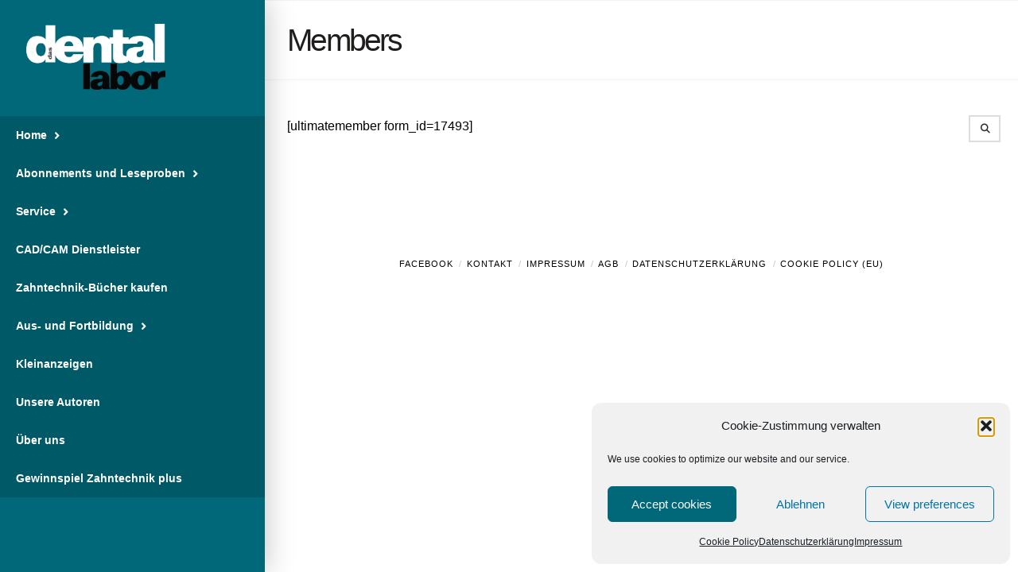

--- FILE ---
content_type: text/html; charset=UTF-8
request_url: https://zahntechnikzentrum.info/members/
body_size: 26608
content:
<!DOCTYPE html>
<html class="no-js" lang="de">
<head>
<meta charset="UTF-8">
<meta name="viewport" content="width=device-width, initial-scale=1.0">
<link rel="pingback" href="https://zahntechnikzentrum.info/xmlrpc.php">
<meta name='robots' content='index, follow, max-image-preview:large, max-snippet:-1, max-video-preview:-1' />

	<!-- This site is optimized with the Yoast SEO plugin v26.7 - https://yoast.com/wordpress/plugins/seo/ -->
	<title>Members - zahntechnikzentrum.info</title>
	<link rel="canonical" href="https://zahntechnikzentrum.info/members/" />
	<meta property="og:locale" content="de_DE" />
	<meta property="og:type" content="article" />
	<meta property="og:title" content="Members - zahntechnikzentrum.info" />
	<meta property="og:description" content="[ultimatemember form_id=17493]" />
	<meta property="og:url" content="https://zahntechnikzentrum.info/members/" />
	<meta property="og:site_name" content="zahntechnikzentrum.info" />
	<meta property="article:publisher" content="https://www.facebook.com/dasdentallabor" />
	<meta property="article:modified_time" content="2019-08-01T11:48:51+00:00" />
	<script type="application/ld+json" class="yoast-schema-graph">{"@context":"https://schema.org","@graph":[{"@type":"WebPage","@id":"https://zahntechnikzentrum.info/members/","url":"https://zahntechnikzentrum.info/members/","name":"Members - zahntechnikzentrum.info","isPartOf":{"@id":"https://zahntechnikzentrum.info/#website"},"datePublished":"2016-11-03T13:49:45+00:00","dateModified":"2019-08-01T11:48:51+00:00","breadcrumb":{"@id":"https://zahntechnikzentrum.info/members/#breadcrumb"},"inLanguage":"de","potentialAction":[{"@type":"ReadAction","target":["https://zahntechnikzentrum.info/members/"]}]},{"@type":"BreadcrumbList","@id":"https://zahntechnikzentrum.info/members/#breadcrumb","itemListElement":[{"@type":"ListItem","position":1,"name":"Startseite","item":"https://zahntechnikzentrum.info/"},{"@type":"ListItem","position":2,"name":"Members"}]},{"@type":"WebSite","@id":"https://zahntechnikzentrum.info/#website","url":"https://zahntechnikzentrum.info/","name":"zahntechnikzentrum.info","description":"Die Welt der Zahntechnik","publisher":{"@id":"https://zahntechnikzentrum.info/#organization"},"potentialAction":[{"@type":"SearchAction","target":{"@type":"EntryPoint","urlTemplate":"https://zahntechnikzentrum.info/?s={search_term_string}"},"query-input":{"@type":"PropertyValueSpecification","valueRequired":true,"valueName":"search_term_string"}}],"inLanguage":"de"},{"@type":"Organization","@id":"https://zahntechnikzentrum.info/#organization","name":"das dental labor","url":"https://zahntechnikzentrum.info/","logo":{"@type":"ImageObject","inLanguage":"de","@id":"https://zahntechnikzentrum.info/#/schema/logo/image/","url":"https://zahntechnikzentrum.info/wp-content/uploads/2025/10/Unbenannt.png","contentUrl":"https://zahntechnikzentrum.info/wp-content/uploads/2025/10/Unbenannt.png","width":225,"height":225,"caption":"das dental labor"},"image":{"@id":"https://zahntechnikzentrum.info/#/schema/logo/image/"},"sameAs":["https://www.facebook.com/dasdentallabor","https://x.com/dasdentallabor"]}]}</script>
	<!-- / Yoast SEO plugin. -->


<link rel="alternate" type="application/rss+xml" title="zahntechnikzentrum.info &raquo; Feed" href="https://zahntechnikzentrum.info/feed/" />
<link rel="alternate" type="application/rss+xml" title="zahntechnikzentrum.info &raquo; Kommentar-Feed" href="https://zahntechnikzentrum.info/comments/feed/" />
<meta property="og:site_name" content="zahntechnikzentrum.info"><meta property="og:title" content="Members"><meta property="og:description" content="[ultimatemember form_id=17493]&hellip;"><meta property="og:image" content=""><meta property="og:url" content="https://zahntechnikzentrum.info/members/"><meta property="og:type" content="article"><link rel="alternate" title="oEmbed (JSON)" type="application/json+oembed" href="https://zahntechnikzentrum.info/wp-json/oembed/1.0/embed?url=https%3A%2F%2Fzahntechnikzentrum.info%2Fmembers%2F" />
<link rel="alternate" title="oEmbed (XML)" type="text/xml+oembed" href="https://zahntechnikzentrum.info/wp-json/oembed/1.0/embed?url=https%3A%2F%2Fzahntechnikzentrum.info%2Fmembers%2F&#038;format=xml" />
<style id='wp-img-auto-sizes-contain-inline-css' type='text/css'>
img:is([sizes=auto i],[sizes^="auto," i]){contain-intrinsic-size:3000px 1500px}
/*# sourceURL=wp-img-auto-sizes-contain-inline-css */
</style>
<link rel='stylesheet' id='structured-content-frontend-css' href='https://zahntechnikzentrum.info/wp-content/plugins/structured-content/dist/blocks.style.build.css?ver=1.7.0' type='text/css' media='all' />
<link rel='stylesheet' id='pt-cv-public-style-css' href='https://zahntechnikzentrum.info/wp-content/plugins/content-views-query-and-display-post-page/public/assets/css/cv.css?ver=4.2.1' type='text/css' media='all' />
<style id='wp-emoji-styles-inline-css' type='text/css'>

	img.wp-smiley, img.emoji {
		display: inline !important;
		border: none !important;
		box-shadow: none !important;
		height: 1em !important;
		width: 1em !important;
		margin: 0 0.07em !important;
		vertical-align: -0.1em !important;
		background: none !important;
		padding: 0 !important;
	}
/*# sourceURL=wp-emoji-styles-inline-css */
</style>
<link rel='stylesheet' id='wp-block-library-css' href='https://zahntechnikzentrum.info/wp-includes/css/dist/block-library/style.min.css?ver=170649b06c895b7c41eead86a62750e9' type='text/css' media='all' />
<style id='global-styles-inline-css' type='text/css'>
:root{--wp--preset--aspect-ratio--square: 1;--wp--preset--aspect-ratio--4-3: 4/3;--wp--preset--aspect-ratio--3-4: 3/4;--wp--preset--aspect-ratio--3-2: 3/2;--wp--preset--aspect-ratio--2-3: 2/3;--wp--preset--aspect-ratio--16-9: 16/9;--wp--preset--aspect-ratio--9-16: 9/16;--wp--preset--color--black: #000000;--wp--preset--color--cyan-bluish-gray: #abb8c3;--wp--preset--color--white: #ffffff;--wp--preset--color--pale-pink: #f78da7;--wp--preset--color--vivid-red: #cf2e2e;--wp--preset--color--luminous-vivid-orange: #ff6900;--wp--preset--color--luminous-vivid-amber: #fcb900;--wp--preset--color--light-green-cyan: #7bdcb5;--wp--preset--color--vivid-green-cyan: #00d084;--wp--preset--color--pale-cyan-blue: #8ed1fc;--wp--preset--color--vivid-cyan-blue: #0693e3;--wp--preset--color--vivid-purple: #9b51e0;--wp--preset--gradient--vivid-cyan-blue-to-vivid-purple: linear-gradient(135deg,rgb(6,147,227) 0%,rgb(155,81,224) 100%);--wp--preset--gradient--light-green-cyan-to-vivid-green-cyan: linear-gradient(135deg,rgb(122,220,180) 0%,rgb(0,208,130) 100%);--wp--preset--gradient--luminous-vivid-amber-to-luminous-vivid-orange: linear-gradient(135deg,rgb(252,185,0) 0%,rgb(255,105,0) 100%);--wp--preset--gradient--luminous-vivid-orange-to-vivid-red: linear-gradient(135deg,rgb(255,105,0) 0%,rgb(207,46,46) 100%);--wp--preset--gradient--very-light-gray-to-cyan-bluish-gray: linear-gradient(135deg,rgb(238,238,238) 0%,rgb(169,184,195) 100%);--wp--preset--gradient--cool-to-warm-spectrum: linear-gradient(135deg,rgb(74,234,220) 0%,rgb(151,120,209) 20%,rgb(207,42,186) 40%,rgb(238,44,130) 60%,rgb(251,105,98) 80%,rgb(254,248,76) 100%);--wp--preset--gradient--blush-light-purple: linear-gradient(135deg,rgb(255,206,236) 0%,rgb(152,150,240) 100%);--wp--preset--gradient--blush-bordeaux: linear-gradient(135deg,rgb(254,205,165) 0%,rgb(254,45,45) 50%,rgb(107,0,62) 100%);--wp--preset--gradient--luminous-dusk: linear-gradient(135deg,rgb(255,203,112) 0%,rgb(199,81,192) 50%,rgb(65,88,208) 100%);--wp--preset--gradient--pale-ocean: linear-gradient(135deg,rgb(255,245,203) 0%,rgb(182,227,212) 50%,rgb(51,167,181) 100%);--wp--preset--gradient--electric-grass: linear-gradient(135deg,rgb(202,248,128) 0%,rgb(113,206,126) 100%);--wp--preset--gradient--midnight: linear-gradient(135deg,rgb(2,3,129) 0%,rgb(40,116,252) 100%);--wp--preset--font-size--small: 13px;--wp--preset--font-size--medium: 20px;--wp--preset--font-size--large: 36px;--wp--preset--font-size--x-large: 42px;--wp--preset--spacing--20: 0.44rem;--wp--preset--spacing--30: 0.67rem;--wp--preset--spacing--40: 1rem;--wp--preset--spacing--50: 1.5rem;--wp--preset--spacing--60: 2.25rem;--wp--preset--spacing--70: 3.38rem;--wp--preset--spacing--80: 5.06rem;--wp--preset--shadow--natural: 6px 6px 9px rgba(0, 0, 0, 0.2);--wp--preset--shadow--deep: 12px 12px 50px rgba(0, 0, 0, 0.4);--wp--preset--shadow--sharp: 6px 6px 0px rgba(0, 0, 0, 0.2);--wp--preset--shadow--outlined: 6px 6px 0px -3px rgb(255, 255, 255), 6px 6px rgb(0, 0, 0);--wp--preset--shadow--crisp: 6px 6px 0px rgb(0, 0, 0);}:where(.is-layout-flex){gap: 0.5em;}:where(.is-layout-grid){gap: 0.5em;}body .is-layout-flex{display: flex;}.is-layout-flex{flex-wrap: wrap;align-items: center;}.is-layout-flex > :is(*, div){margin: 0;}body .is-layout-grid{display: grid;}.is-layout-grid > :is(*, div){margin: 0;}:where(.wp-block-columns.is-layout-flex){gap: 2em;}:where(.wp-block-columns.is-layout-grid){gap: 2em;}:where(.wp-block-post-template.is-layout-flex){gap: 1.25em;}:where(.wp-block-post-template.is-layout-grid){gap: 1.25em;}.has-black-color{color: var(--wp--preset--color--black) !important;}.has-cyan-bluish-gray-color{color: var(--wp--preset--color--cyan-bluish-gray) !important;}.has-white-color{color: var(--wp--preset--color--white) !important;}.has-pale-pink-color{color: var(--wp--preset--color--pale-pink) !important;}.has-vivid-red-color{color: var(--wp--preset--color--vivid-red) !important;}.has-luminous-vivid-orange-color{color: var(--wp--preset--color--luminous-vivid-orange) !important;}.has-luminous-vivid-amber-color{color: var(--wp--preset--color--luminous-vivid-amber) !important;}.has-light-green-cyan-color{color: var(--wp--preset--color--light-green-cyan) !important;}.has-vivid-green-cyan-color{color: var(--wp--preset--color--vivid-green-cyan) !important;}.has-pale-cyan-blue-color{color: var(--wp--preset--color--pale-cyan-blue) !important;}.has-vivid-cyan-blue-color{color: var(--wp--preset--color--vivid-cyan-blue) !important;}.has-vivid-purple-color{color: var(--wp--preset--color--vivid-purple) !important;}.has-black-background-color{background-color: var(--wp--preset--color--black) !important;}.has-cyan-bluish-gray-background-color{background-color: var(--wp--preset--color--cyan-bluish-gray) !important;}.has-white-background-color{background-color: var(--wp--preset--color--white) !important;}.has-pale-pink-background-color{background-color: var(--wp--preset--color--pale-pink) !important;}.has-vivid-red-background-color{background-color: var(--wp--preset--color--vivid-red) !important;}.has-luminous-vivid-orange-background-color{background-color: var(--wp--preset--color--luminous-vivid-orange) !important;}.has-luminous-vivid-amber-background-color{background-color: var(--wp--preset--color--luminous-vivid-amber) !important;}.has-light-green-cyan-background-color{background-color: var(--wp--preset--color--light-green-cyan) !important;}.has-vivid-green-cyan-background-color{background-color: var(--wp--preset--color--vivid-green-cyan) !important;}.has-pale-cyan-blue-background-color{background-color: var(--wp--preset--color--pale-cyan-blue) !important;}.has-vivid-cyan-blue-background-color{background-color: var(--wp--preset--color--vivid-cyan-blue) !important;}.has-vivid-purple-background-color{background-color: var(--wp--preset--color--vivid-purple) !important;}.has-black-border-color{border-color: var(--wp--preset--color--black) !important;}.has-cyan-bluish-gray-border-color{border-color: var(--wp--preset--color--cyan-bluish-gray) !important;}.has-white-border-color{border-color: var(--wp--preset--color--white) !important;}.has-pale-pink-border-color{border-color: var(--wp--preset--color--pale-pink) !important;}.has-vivid-red-border-color{border-color: var(--wp--preset--color--vivid-red) !important;}.has-luminous-vivid-orange-border-color{border-color: var(--wp--preset--color--luminous-vivid-orange) !important;}.has-luminous-vivid-amber-border-color{border-color: var(--wp--preset--color--luminous-vivid-amber) !important;}.has-light-green-cyan-border-color{border-color: var(--wp--preset--color--light-green-cyan) !important;}.has-vivid-green-cyan-border-color{border-color: var(--wp--preset--color--vivid-green-cyan) !important;}.has-pale-cyan-blue-border-color{border-color: var(--wp--preset--color--pale-cyan-blue) !important;}.has-vivid-cyan-blue-border-color{border-color: var(--wp--preset--color--vivid-cyan-blue) !important;}.has-vivid-purple-border-color{border-color: var(--wp--preset--color--vivid-purple) !important;}.has-vivid-cyan-blue-to-vivid-purple-gradient-background{background: var(--wp--preset--gradient--vivid-cyan-blue-to-vivid-purple) !important;}.has-light-green-cyan-to-vivid-green-cyan-gradient-background{background: var(--wp--preset--gradient--light-green-cyan-to-vivid-green-cyan) !important;}.has-luminous-vivid-amber-to-luminous-vivid-orange-gradient-background{background: var(--wp--preset--gradient--luminous-vivid-amber-to-luminous-vivid-orange) !important;}.has-luminous-vivid-orange-to-vivid-red-gradient-background{background: var(--wp--preset--gradient--luminous-vivid-orange-to-vivid-red) !important;}.has-very-light-gray-to-cyan-bluish-gray-gradient-background{background: var(--wp--preset--gradient--very-light-gray-to-cyan-bluish-gray) !important;}.has-cool-to-warm-spectrum-gradient-background{background: var(--wp--preset--gradient--cool-to-warm-spectrum) !important;}.has-blush-light-purple-gradient-background{background: var(--wp--preset--gradient--blush-light-purple) !important;}.has-blush-bordeaux-gradient-background{background: var(--wp--preset--gradient--blush-bordeaux) !important;}.has-luminous-dusk-gradient-background{background: var(--wp--preset--gradient--luminous-dusk) !important;}.has-pale-ocean-gradient-background{background: var(--wp--preset--gradient--pale-ocean) !important;}.has-electric-grass-gradient-background{background: var(--wp--preset--gradient--electric-grass) !important;}.has-midnight-gradient-background{background: var(--wp--preset--gradient--midnight) !important;}.has-small-font-size{font-size: var(--wp--preset--font-size--small) !important;}.has-medium-font-size{font-size: var(--wp--preset--font-size--medium) !important;}.has-large-font-size{font-size: var(--wp--preset--font-size--large) !important;}.has-x-large-font-size{font-size: var(--wp--preset--font-size--x-large) !important;}
/*# sourceURL=global-styles-inline-css */
</style>

<style id='classic-theme-styles-inline-css' type='text/css'>
/*! This file is auto-generated */
.wp-block-button__link{color:#fff;background-color:#32373c;border-radius:9999px;box-shadow:none;text-decoration:none;padding:calc(.667em + 2px) calc(1.333em + 2px);font-size:1.125em}.wp-block-file__button{background:#32373c;color:#fff;text-decoration:none}
/*# sourceURL=/wp-includes/css/classic-themes.min.css */
</style>
<link rel='stylesheet' id='wpdm-fonticon-css' href='https://zahntechnikzentrum.info/wp-content/plugins/download-manager/assets/wpdm-iconfont/css/wpdm-icons.css?ver=170649b06c895b7c41eead86a62750e9' type='text/css' media='all' />
<link rel='stylesheet' id='wpdm-front-css' href='https://zahntechnikzentrum.info/wp-content/plugins/download-manager/assets/css/front.min.css?ver=3.3.46' type='text/css' media='all' />
<link rel='stylesheet' id='wpdm-front-dark-css' href='https://zahntechnikzentrum.info/wp-content/plugins/download-manager/assets/css/front-dark.min.css?ver=3.3.46' type='text/css' media='all' />
<link rel='stylesheet' id='events-manager-css' href='https://zahntechnikzentrum.info/wp-content/plugins/events-manager/includes/css/events-manager.min.css?ver=7.2.3.1' type='text/css' media='all' />
<style id='events-manager-inline-css' type='text/css'>
body .em { --font-family : inherit; --font-weight : inherit; --font-size : 1em; --line-height : inherit; }
/*# sourceURL=events-manager-inline-css */
</style>
<link rel='stylesheet' id='events-manager-pro-css' href='https://zahntechnikzentrum.info/wp-content/plugins/events-manager-pro/includes/css/events-manager-pro.css?ver=3.5' type='text/css' media='all' />
<link rel='stylesheet' id='wp-job-manager-job-listings-css' href='https://zahntechnikzentrum.info/wp-content/plugins/wp-job-manager/assets/dist/css/job-listings.css?ver=598383a28ac5f9f156e4' type='text/css' media='all' />
<link rel='stylesheet' id='cmplz-general-css' href='https://zahntechnikzentrum.info/wp-content/plugins/complianz-gdpr/assets/css/cookieblocker.min.css?ver=1766003502' type='text/css' media='all' />
<link rel='stylesheet' id='wp-fullcalendar-css' href='https://zahntechnikzentrum.info/wp-content/plugins/wp-fullcalendar/includes/css/main.css?ver=1.6' type='text/css' media='all' />
<link rel='stylesheet' id='wp-fullcalendar-tippy-light-border-css' href='https://zahntechnikzentrum.info/wp-content/plugins/wp-fullcalendar/includes/css/tippy/light-border.css?ver=1.6' type='text/css' media='all' />
<link rel='stylesheet' id='jquery-ui-css' href='https://zahntechnikzentrum.info/wp-content/plugins/wp-fullcalendar/includes/css/jquery-ui/ui-lightness/jquery-ui.min.css?ver=1.6' type='text/css' media='all' />
<link rel='stylesheet' id='jquery-ui-theme-css' href='https://zahntechnikzentrum.info/wp-content/plugins/wp-fullcalendar/includes/css/jquery-ui/ui-lightness/theme.css?ver=1.6' type='text/css' media='all' />
<link rel='stylesheet' id='x-stack-css' href='https://zahntechnikzentrum.info/wp-content/themes/pro/framework/dist/css/site/stacks/renew.css?ver=6.7.10' type='text/css' media='all' />
<link rel='stylesheet' id='newsletter-css' href='https://zahntechnikzentrum.info/wp-content/plugins/newsletter/style.css?ver=9.1.0' type='text/css' media='all' />
<link rel='stylesheet' id='tablepress-default-css' href='https://zahntechnikzentrum.info/wp-content/tablepress-combined.min.css?ver=40' type='text/css' media='all' />
<link rel='stylesheet' id='ubermenu-css' href='https://zahntechnikzentrum.info/wp-content/plugins/ubermenu/pro/assets/css/ubermenu.min.css?ver=3.8.5' type='text/css' media='all' />
<link rel='stylesheet' id='ubermenu-shinyblack-css' href='https://zahntechnikzentrum.info/wp-content/plugins/ubermenu/pro/assets/css/skins/shinyblack.css?ver=170649b06c895b7c41eead86a62750e9' type='text/css' media='all' />
<link rel='stylesheet' id='ubermenu-font-awesome-all-css' href='https://zahntechnikzentrum.info/wp-content/plugins/ubermenu/assets/fontawesome/css/all.min.css?ver=170649b06c895b7c41eead86a62750e9' type='text/css' media='all' />
<style id='cs-inline-css' type='text/css'>
@media (min-width:1200px){.x-hide-xl{display:none !important;}}@media (min-width:979px) and (max-width:1199px){.x-hide-lg{display:none !important;}}@media (min-width:767px) and (max-width:978px){.x-hide-md{display:none !important;}}@media (min-width:480px) and (max-width:766px){.x-hide-sm{display:none !important;}}@media (max-width:479px){.x-hide-xs{display:none !important;}} a,h1 a:hover,h2 a:hover,h3 a:hover,h4 a:hover,h5 a:hover,h6 a:hover,.x-comment-time:hover,#reply-title small a,.comment-reply-link:hover,.x-comment-author a:hover,.x-recent-posts a:hover .h-recent-posts{color:rgb(0,104,121);}a:hover,#reply-title small a:hover{color:rgb(0,104,121);}.entry-title i,.entry-title svg{color:#dddddd;}a.x-img-thumbnail:hover,li.bypostauthor > article.comment{border-color:rgb(0,104,121);}.flex-direction-nav a,.flex-control-nav a:hover,.flex-control-nav a.flex-active,.x-dropcap,.x-skill-bar .bar,.x-pricing-column.featured h2,.h-comments-title small,.x-pagination a:hover,.woocommerce-pagination a:hover,.x-entry-share .x-share:hover,.entry-thumb,.widget_tag_cloud .tagcloud a:hover,.widget_product_tag_cloud .tagcloud a:hover,.x-highlight,.x-recent-posts .x-recent-posts-img:after,.x-portfolio-filters{background-color:rgb(0,104,121);}.x-portfolio-filters:hover{background-color:rgb(0,104,121);}.x-main{width:calc(93% - 3.20197%);}.x-sidebar{width:calc(100% - 3.20197% - 93%);}.h-landmark{font-weight:400;}.x-comment-author a{color:#000000;}.x-comment-author a,.comment-form-author label,.comment-form-email label,.comment-form-url label,.comment-form-rating label,.comment-form-comment label,.widget_calendar #wp-calendar caption,.widget_calendar #wp-calendar th,.x-accordion-heading .x-accordion-toggle,.x-nav-tabs > li > a:hover,.x-nav-tabs > .active > a,.x-nav-tabs > .active > a:hover{color:hsl(0,5%,12%);}.widget_calendar #wp-calendar th{border-bottom-color:hsl(0,5%,12%);}.x-pagination span.current,.woocommerce-pagination span[aria-current],.x-portfolio-filters-menu,.widget_tag_cloud .tagcloud a,.h-feature-headline span i,.widget_price_filter .ui-slider .ui-slider-handle{background-color:hsl(0,5%,12%);}@media (max-width:978.98px){}html{font-size:16px;}@media (min-width:479px){html{font-size:16px;}}@media (min-width:766px){html{font-size:16px;}}@media (min-width:978px){html{font-size:16px;}}@media (min-width:1199px){html{font-size:16px;}}body{font-style:normal;font-weight:400;color:#000000;background-color:#ffffff;}.w-b{font-weight:400 !important;}h1,h2,h3,h4,h5,h6,.h1,.h2,.h3,.h4,.h5,.h6,.x-text-headline{font-family:inherit;font-style:normal;font-weight:400;}h1,.h1{letter-spacing:-0.035em;}h2,.h2{letter-spacing:-0.035em;}h3,.h3{letter-spacing:-0.035em;}h4,.h4{letter-spacing:-0.035em;}h5,.h5{letter-spacing:-0.035em;}h6,.h6{letter-spacing:0.02em;}.w-h{font-weight:400 !important;}.x-container.width{width:94%;}.x-container.max{max-width:1020px;}.x-bar-content.x-container.width{flex-basis:94%;}.x-main.full{float:none;clear:both;display:block;width:auto;}@media (max-width:978.98px){.x-main.full,.x-main.left,.x-main.right,.x-sidebar.left,.x-sidebar.right{float:none;display:block;width:auto !important;}}.entry-header,.entry-content{font-size:1rem;}body,input,button,select,textarea{font-family:Helvetica,Arial,sans-serif;}h1,h2,h3,h4,h5,h6,.h1,.h2,.h3,.h4,.h5,.h6,h1 a,h2 a,h3 a,h4 a,h5 a,h6 a,.h1 a,.h2 a,.h3 a,.h4 a,.h5 a,.h6 a,blockquote{color:hsl(0,5%,12%);}.cfc-h-tx{color:hsl(0,5%,12%) !important;}.cfc-h-bd{border-color:hsl(0,5%,12%) !important;}.cfc-h-bg{background-color:hsl(0,5%,12%) !important;}.cfc-b-tx{color:#000000 !important;}.cfc-b-bd{border-color:#000000 !important;}.cfc-b-bg{background-color:#000000 !important;}.x-btn,.button,[type="submit"]{color:#ffffff;border-color:hsl(180,1%,83%);background-color:#006a7a;text-shadow:0 0.075em 0.075em rgba(0,0,0,0.5);border-radius:0.25em;padding:0.714em 1.286em 0.952em;font-size:21px;}.x-btn:hover,.button:hover,[type="submit"]:hover{color:#ffffff;border-color:hsla(302,74%,40%,0);background-color:#006a7a;text-shadow:0 0.075em 0.075em rgba(0,0,0,0.5);}.x-btn.x-btn-real,.x-btn.x-btn-real:hover{margin-bottom:0.25em;text-shadow:0 0.075em 0.075em rgba(0,0,0,0.65);}.x-btn.x-btn-real{box-shadow:0 0.25em 0 0 rgb(4,146,168),0 4px 9px rgba(0,0,0,0.75);}.x-btn.x-btn-real:hover{box-shadow:0 0.25em 0 0 hsl(160,95%,15%),0 4px 9px rgba(0,0,0,0.75);}.x-btn.x-btn-flat,.x-btn.x-btn-flat:hover{margin-bottom:0;text-shadow:0 0.075em 0.075em rgba(0,0,0,0.65);box-shadow:none;}.x-btn.x-btn-transparent,.x-btn.x-btn-transparent:hover{margin-bottom:0;border-width:3px;text-shadow:none;text-transform:uppercase;background-color:transparent;box-shadow:none;}.x-topbar .p-info,.x-topbar .p-info a,.x-topbar .x-social-global a{color:hsl(0,0%,100%);}.x-topbar .p-info a:hover{color:#959baf;}.x-topbar{background-color:rgb(124,126,136);}.x-logobar{background-color:#39255e;}.x-navbar .desktop .x-nav > li:before{padding-top:37px;}.x-navbar .desktop .x-nav > li > a,.x-navbar .desktop .sub-menu li > a,.x-navbar .mobile .x-nav li a{color:#ffffff;}.x-navbar .desktop .x-nav > li > a:hover,.x-navbar .desktop .x-nav > .x-active > a,.x-navbar .desktop .x-nav > .current-menu-item > a,.x-navbar .desktop .sub-menu li > a:hover,.x-navbar .desktop .sub-menu li.x-active > a,.x-navbar .desktop .sub-menu li.current-menu-item > a,.x-navbar .desktop .x-nav .x-megamenu > .sub-menu > li > a,.x-navbar .mobile .x-nav li > a:hover,.x-navbar .mobile .x-nav li.x-active > a,.x-navbar .mobile .x-nav li.current-menu-item > a{color:#ffffff;}.x-btn-navbar,.x-btn-navbar:hover{color:#ffffff;}.x-navbar .desktop .sub-menu li:before,.x-navbar .desktop .sub-menu li:after{background-color:#ffffff;}.x-navbar,.x-navbar .sub-menu{background-color:rgb(204,203,134) !important;}.x-btn-navbar,.x-btn-navbar.collapsed:hover{background-color:#625a87;}.x-btn-navbar.collapsed{background-color:#55468c;}.x-navbar .desktop .x-nav > li > a:hover > span,.x-navbar .desktop .x-nav > li.x-active > a > span,.x-navbar .desktop .x-nav > li.current-menu-item > a > span{box-shadow:0 2px 0 0 #ffffff;}.x-navbar .desktop .x-nav > li > a{padding-top:calc((40px - 15px) / 2);padding-bottom:calc((40px - 15px) / 2);padding-left:10%;padding-right:10%;}.desktop .x-megamenu > .sub-menu{width:calc(879px - 333px);}.x-widgetbar{left:333px;}.x-navbar .desktop .x-nav > li ul{top:90px;}.x-colophon.bottom{background-color:hsl(0,0%,100%);}.x-colophon.bottom,.x-colophon.bottom a,.x-colophon.bottom .x-social-global a{color:hsla(0,0%,0%,0.68);}body.x-navbar-fixed-left-active{padding-left:333px;}.x-navbar{width:333px;}.x-navbar-inner{min-height:90px;}.x-logobar-inner{padding-top:15px;padding-bottom:15px;}.x-brand{margin-top:30px;font-family:inherit;font-size:24px;font-style:normal;font-weight:400;letter-spacing:-1em;color:#272727;}.x-brand:hover,.x-brand:focus{color:#272727;}.x-brand img{width:calc(350px / 2);}.x-navbar .x-nav-wrap .x-nav > li > a{font-family:inherit;font-style:normal;font-weight:400;letter-spacing:0.085em;}.x-navbar .desktop .x-nav > li > a{font-size:15px;}.x-navbar .desktop .x-nav > li > a > span{margin-right:-0.085em;}.x-btn-navbar{margin-top:24px;}.x-btn-navbar,.x-btn-navbar.collapsed{font-size:20px;}@media (max-width:979px){body.x-navbar-fixed-left-active,body.x-navbar-fixed-right-active{padding:0;}.x-navbar{width:auto;}.x-navbar .x-navbar-inner > .x-container.width{width:94%;}.x-brand{margin-top:0px;}.x-widgetbar{left:0;right:0;}}.x-colophon.bottom{background-color:hsl(0,0%,100%);}.x-colophon.bottom,.x-colophon.bottom a,.x-colophon.bottom .x-social-global a{color:hsla(0,0%,0%,0.68);}.bg .mejs-container,.x-video .mejs-container{position:unset !important;} @font-face{font-family:'FontAwesomePro';font-style:normal;font-weight:900;font-display:block;src:url('https://zahntechnikzentrum.info/wp-content/themes/pro/cornerstone/assets/fonts/fa-solid-900.woff2?ver=6.7.2') format('woff2'),url('https://zahntechnikzentrum.info/wp-content/themes/pro/cornerstone/assets/fonts/fa-solid-900.ttf?ver=6.7.2') format('truetype');}[data-x-fa-pro-icon]{font-family:"FontAwesomePro" !important;}[data-x-fa-pro-icon]:before{content:attr(data-x-fa-pro-icon);}[data-x-icon],[data-x-icon-o],[data-x-icon-l],[data-x-icon-s],[data-x-icon-b],[data-x-icon-sr],[data-x-icon-ss],[data-x-icon-sl],[data-x-fa-pro-icon],[class*="cs-fa-"]{display:inline-flex;font-style:normal;font-weight:400;text-decoration:inherit;text-rendering:auto;-webkit-font-smoothing:antialiased;-moz-osx-font-smoothing:grayscale;}[data-x-icon].left,[data-x-icon-o].left,[data-x-icon-l].left,[data-x-icon-s].left,[data-x-icon-b].left,[data-x-icon-sr].left,[data-x-icon-ss].left,[data-x-icon-sl].left,[data-x-fa-pro-icon].left,[class*="cs-fa-"].left{margin-right:0.5em;}[data-x-icon].right,[data-x-icon-o].right,[data-x-icon-l].right,[data-x-icon-s].right,[data-x-icon-b].right,[data-x-icon-sr].right,[data-x-icon-ss].right,[data-x-icon-sl].right,[data-x-fa-pro-icon].right,[class*="cs-fa-"].right{margin-left:0.5em;}[data-x-icon]:before,[data-x-icon-o]:before,[data-x-icon-l]:before,[data-x-icon-s]:before,[data-x-icon-b]:before,[data-x-icon-sr]:before,[data-x-icon-ss]:before,[data-x-icon-sl]:before,[data-x-fa-pro-icon]:before,[class*="cs-fa-"]:before{line-height:1;}@font-face{font-family:'FontAwesome';font-style:normal;font-weight:900;font-display:block;src:url('https://zahntechnikzentrum.info/wp-content/themes/pro/cornerstone/assets/fonts/fa-solid-900.woff2?ver=6.7.2') format('woff2'),url('https://zahntechnikzentrum.info/wp-content/themes/pro/cornerstone/assets/fonts/fa-solid-900.ttf?ver=6.7.2') format('truetype');}[data-x-icon],[data-x-icon-s],[data-x-icon][class*="cs-fa-"]{font-family:"FontAwesome" !important;font-weight:900;}[data-x-icon]:before,[data-x-icon][class*="cs-fa-"]:before{content:attr(data-x-icon);}[data-x-icon-s]:before{content:attr(data-x-icon-s);}@font-face{font-family:'FontAwesomeRegular';font-style:normal;font-weight:400;font-display:block;src:url('https://zahntechnikzentrum.info/wp-content/themes/pro/cornerstone/assets/fonts/fa-regular-400.woff2?ver=6.7.2') format('woff2'),url('https://zahntechnikzentrum.info/wp-content/themes/pro/cornerstone/assets/fonts/fa-regular-400.ttf?ver=6.7.2') format('truetype');}@font-face{font-family:'FontAwesomePro';font-style:normal;font-weight:400;font-display:block;src:url('https://zahntechnikzentrum.info/wp-content/themes/pro/cornerstone/assets/fonts/fa-regular-400.woff2?ver=6.7.2') format('woff2'),url('https://zahntechnikzentrum.info/wp-content/themes/pro/cornerstone/assets/fonts/fa-regular-400.ttf?ver=6.7.2') format('truetype');}[data-x-icon-o]{font-family:"FontAwesomeRegular" !important;}[data-x-icon-o]:before{content:attr(data-x-icon-o);}@font-face{font-family:'FontAwesomeLight';font-style:normal;font-weight:300;font-display:block;src:url('https://zahntechnikzentrum.info/wp-content/themes/pro/cornerstone/assets/fonts/fa-light-300.woff2?ver=6.7.2') format('woff2'),url('https://zahntechnikzentrum.info/wp-content/themes/pro/cornerstone/assets/fonts/fa-light-300.ttf?ver=6.7.2') format('truetype');}@font-face{font-family:'FontAwesomePro';font-style:normal;font-weight:300;font-display:block;src:url('https://zahntechnikzentrum.info/wp-content/themes/pro/cornerstone/assets/fonts/fa-light-300.woff2?ver=6.7.2') format('woff2'),url('https://zahntechnikzentrum.info/wp-content/themes/pro/cornerstone/assets/fonts/fa-light-300.ttf?ver=6.7.2') format('truetype');}[data-x-icon-l]{font-family:"FontAwesomeLight" !important;font-weight:300;}[data-x-icon-l]:before{content:attr(data-x-icon-l);}@font-face{font-family:'FontAwesomeBrands';font-style:normal;font-weight:normal;font-display:block;src:url('https://zahntechnikzentrum.info/wp-content/themes/pro/cornerstone/assets/fonts/fa-brands-400.woff2?ver=6.7.2') format('woff2'),url('https://zahntechnikzentrum.info/wp-content/themes/pro/cornerstone/assets/fonts/fa-brands-400.ttf?ver=6.7.2') format('truetype');}[data-x-icon-b]{font-family:"FontAwesomeBrands" !important;}[data-x-icon-b]:before{content:attr(data-x-icon-b);}.widget.widget_rss li .rsswidget:before{content:"\f35d";padding-right:0.4em;font-family:"FontAwesome";} .x-navbar{box-shadow:0 0 35px rgba(0,0,0,0.25);}.x-navbar .desktop .x-nav > li > a:hover > span,.x-navbar .desktop .x-nav > li.x-active > a > span,.x-navbar .desktop .x-nav > li.current-menu-item > a > span{box-shadow:none;}.x-navbar .desktop .x-nav > li > a > span > i{opacity:0.5;}.x-navbar .desktop .x-nav > li > a:hover > span > i,.x-navbar .desktop .x-nav > li.x-active > a > span > i,.x-navbar .desktop .x-nav > li.current-menu-item > a > span > i{opacity:1;}.x-btn,.button,input[type="submit"]{text-transform:uppercase;text-shadow:none;font-weight:bold;font-size:14px !important;letter-spacing:1px;padding:1em 3em !important;}.x-btn.button-purple,.button.button-purple,input[type="submit"].button-purple{color:#ffffff;border-color:#38255d;background-color:#38255d;box-shadow:0 0.25em 0 0 #211d40,0 4px 9px rgba(0,0,0,0.75);}.x-btn.button-purple:hover,.button.button-purple:hover,input[type="submit"]:hover{color:#ffffff;border-color:#211d40;background-color:#211d40;box-shadow:0 0.25em 0 0 #191631,0 4px 9px rgba(0,0,0,0.75);}.period-white{color:#fff;}.period-yellow{color:#c59d2c;}.accent-yellow{color:#c59d2c;}.x-li-icon i{color:#c59d2c;}.section-icon{width:2.5em;height:2.5em;font-size:1.5em;line-height:2.5em;color:#fff;background-color:rgba(0,0,0,0.1);border-radius:100em;box-shadow:inset 0 1px 4px rgba(0,0,0,0.2);}.admissions-icon{font-size:2.5em;line-height:1;opacity:0.425;}.dark-text{color:#333;}.x-accordion{font-size:0.85em;}.x-accordion-inner{background-color:#86CCCC;}.x-accordion-heading .x-accordion-toggle.collapsed{background-color:#fff !important;}.x-accordion-heading .x-accordion-toggle{background-color:#fff !important;}.img-gallery{display:block;width:400px;margin:0 auto;box-shadow:0 0 35px rgba(0,0,0,0.285);}.x-colophon.top{background-color:#e1e6ea;font-size:0.875em;}.x-colophon.top a{color:#777777;}.x-colophon.top a:hover,.x-colophon.top a:focus{color:#38255d;}h1,h2,h3{font-family:'Lato',sans-serif;}.x-nav-tabs>li>a{color:#000000;background-color:#FFEE38;}.x-nav-tabs > li > a:hover,.x-nav-tabs > .active > a,.x-nav-tabs > .active > a:hover{color:black;background:#006879;}.x-navbar,.x-navbar .sub-menu{background-color:#006879 !important;}.x-navbar .desktop .x-nav > li > a,.x-navbar .desktop .sub-menu li > a,.x-navbar .mobile .x-nav li a{color:#000000;}}.display-posts-listing .listing-item{clear:both;}.display-posts-listing img{float:left;margin:0 10px 10px 0;}.x-portfolio .entry-info{width:100%;}.x-promo{border:0;-webkit-box-shadow:none;box-shadow:none;}.h-custom-headline.alt{color:#fff;}.text_weiss{color:#fff;}.x-recent-posts a{overflow:hidden;float:left;display:block;margin:0 4% 0 0;border:2px solid #e5e5e5;padding:5px 5px 0;color:#000;}.x-block-grid > li{text-align:center;}.button_riesig{width:300px;height:105px;padding-top:30px;font-size:22px !important;}@media (max-width:767px){.button_riesig{width:100%;height:80px;padding-top:10px;font-size:22px !important;}}.x-portfolio .entry-cover{display:none;}.entry-header,.entry-content{margin-top:5px;}span.wpcf7-list-item{display:block;}.entry-thumb{background-color:#ffffff;}.x-breadcrumbs{display:none;}.blog .x-breadcrumbs,.archive .x-breadcrumbs,.single-post .x-breadcrumbs,.single-portfolio .x-breadcrumbs,.page-template-template-layout-portfolio .x-breadcrumbs{display:block;}@media (min-width:1024px){.post,.x-comments-area{max-width:60% !important;margin-left:auto !important;margin-right:auto !important;}}.wp-caption>.wp-caption-text,.wp-caption>.wp-caption-text:last-child,.gallery-item>.wp-caption-text,.gallery-item>.wp-caption-text:last-child{font-size:15px;}a.button.add_to_cart_button{display:none !important;}.logged-in a.button.add_to_cart_button{display:none !important;}#menu-item-45{display:none;}.logged-in #menu-item-45{display:block;}.x-recent-posts .h-recent-posts{font-size:27px;}.x-recent-posts .h-recent-posts,.x-recent-posts .x-recent-posts-date{white-space:normal;}.archive .h-landmark{display:none !important;}.x-recent-posts .x-recent-posts-date{display:none;}.x-recent-posts .x-recent-posts-img{padding-bottom:0 !important;}.x-recent-posts.vertical a{width:100%}.single-product .product_meta{display:none;}.x-navbar{overflow-y:initial;}.x-recent-posts a:hover{border-color:rgba(0,149,143,1) !important;}.x-recent-posts a{width:100%;border:1;border-bottom:1px solid rgba(0,0,0,0.1);padding-bottom:20px;margin-bottom:20px;}.p-meta{display:none;}.single-x-portfolio .entry-featured{display:none;}body .simple-dark .esg-filterbutton.selected,body .simple-dark .esg-filterbutton,body .simple-dark .esg-navigationbutton,body .simple-dark .esg-sortbutton,body .simple-dark .esg-cartbutton a,.esg-pagination-button,.esg-left,.esg-right,.eg-icon-left-open,.eg-icon-right-open,.esg-left:focus,.esg-right:focus,.simple-dark .esg-navigationbutton *,.gghomeblog .esg-navigationbutton *{color:#81c5c5 !important;border-color:#81c5c5 !important;}.wp-caption,.gallery-item{text-align:left;}.wp-caption>.wp-caption-text,.wp-caption>.wp-caption-text:last-child,.gallery-item>.wp-caption-text,.gallery-item>.wp-caption-text:last-child{text-transform:none;}.buttonshadow{box-shadow:0px 0px 14px #888888;}
/*# sourceURL=cs-inline-css */
</style>
<link rel='stylesheet' id='sib-front-css-css' href='https://zahntechnikzentrum.info/wp-content/plugins/mailin/css/mailin-front.css?ver=170649b06c895b7c41eead86a62750e9' type='text/css' media='all' />
<script type="text/javascript" src="https://zahntechnikzentrum.info/wp-includes/js/jquery/jquery.min.js?ver=3.7.1" id="jquery-core-js"></script>
<script type="text/javascript" src="https://zahntechnikzentrum.info/wp-includes/js/jquery/jquery-migrate.min.js?ver=3.4.1" id="jquery-migrate-js"></script>
<script type="text/javascript" src="https://zahntechnikzentrum.info/wp-content/plugins/download-manager/assets/js/wpdm.min.js?ver=170649b06c895b7c41eead86a62750e9" id="wpdm-frontend-js-js"></script>
<script type="text/javascript" id="wpdm-frontjs-js-extra">
/* <![CDATA[ */
var wpdm_url = {"home":"https://zahntechnikzentrum.info/","site":"https://zahntechnikzentrum.info/","ajax":"https://zahntechnikzentrum.info/wp-admin/admin-ajax.php"};
var wpdm_js = {"spinner":"\u003Ci class=\"wpdm-icon wpdm-sun wpdm-spin\"\u003E\u003C/i\u003E","client_id":"fcc872dd60990a878fa6765449ed77fd"};
var wpdm_strings = {"pass_var":"Password Verified!","pass_var_q":"Bitte klicke auf den folgenden Button, um den Download zu starten.","start_dl":"Download starten"};
//# sourceURL=wpdm-frontjs-js-extra
/* ]]> */
</script>
<script type="text/javascript" src="https://zahntechnikzentrum.info/wp-content/plugins/download-manager/assets/js/front.min.js?ver=3.3.46" id="wpdm-frontjs-js"></script>
<script type="text/javascript" src="https://zahntechnikzentrum.info/wp-includes/js/jquery/ui/core.min.js?ver=1.13.3" id="jquery-ui-core-js"></script>
<script type="text/javascript" src="https://zahntechnikzentrum.info/wp-includes/js/jquery/ui/mouse.min.js?ver=1.13.3" id="jquery-ui-mouse-js"></script>
<script type="text/javascript" src="https://zahntechnikzentrum.info/wp-includes/js/jquery/ui/sortable.min.js?ver=1.13.3" id="jquery-ui-sortable-js"></script>
<script type="text/javascript" src="https://zahntechnikzentrum.info/wp-includes/js/jquery/ui/datepicker.min.js?ver=1.13.3" id="jquery-ui-datepicker-js"></script>
<script type="text/javascript" id="jquery-ui-datepicker-js-after">
/* <![CDATA[ */
jQuery(function(jQuery){jQuery.datepicker.setDefaults({"closeText":"Schlie\u00dfen","currentText":"Heute","monthNames":["Januar","Februar","M\u00e4rz","April","Mai","Juni","Juli","August","September","Oktober","November","Dezember"],"monthNamesShort":["Jan.","Feb.","M\u00e4rz","Apr.","Mai","Juni","Juli","Aug.","Sep.","Okt.","Nov.","Dez."],"nextText":"Weiter","prevText":"Zur\u00fcck","dayNames":["Sonntag","Montag","Dienstag","Mittwoch","Donnerstag","Freitag","Samstag"],"dayNamesShort":["So.","Mo.","Di.","Mi.","Do.","Fr.","Sa."],"dayNamesMin":["S","M","D","M","D","F","S"],"dateFormat":"d. MM yy","firstDay":1,"isRTL":false});});
//# sourceURL=jquery-ui-datepicker-js-after
/* ]]> */
</script>
<script type="text/javascript" src="https://zahntechnikzentrum.info/wp-includes/js/jquery/ui/resizable.min.js?ver=1.13.3" id="jquery-ui-resizable-js"></script>
<script type="text/javascript" src="https://zahntechnikzentrum.info/wp-includes/js/jquery/ui/draggable.min.js?ver=1.13.3" id="jquery-ui-draggable-js"></script>
<script type="text/javascript" src="https://zahntechnikzentrum.info/wp-includes/js/jquery/ui/controlgroup.min.js?ver=1.13.3" id="jquery-ui-controlgroup-js"></script>
<script type="text/javascript" src="https://zahntechnikzentrum.info/wp-includes/js/jquery/ui/checkboxradio.min.js?ver=1.13.3" id="jquery-ui-checkboxradio-js"></script>
<script type="text/javascript" src="https://zahntechnikzentrum.info/wp-includes/js/jquery/ui/button.min.js?ver=1.13.3" id="jquery-ui-button-js"></script>
<script type="text/javascript" src="https://zahntechnikzentrum.info/wp-includes/js/jquery/ui/dialog.min.js?ver=1.13.3" id="jquery-ui-dialog-js"></script>
<script type="text/javascript" id="events-manager-js-extra">
/* <![CDATA[ */
var EM = {"ajaxurl":"https://zahntechnikzentrum.info/wp-admin/admin-ajax.php","locationajaxurl":"https://zahntechnikzentrum.info/wp-admin/admin-ajax.php?action=locations_search","firstDay":"1","locale":"de","dateFormat":"yy-mm-dd","ui_css":"https://zahntechnikzentrum.info/wp-content/plugins/events-manager/includes/css/jquery-ui/build.min.css","show24hours":"1","is_ssl":"1","autocomplete_limit":"10","calendar":{"breakpoints":{"small":560,"medium":908,"large":false},"month_format":"M Y"},"phone":"","datepicker":{"format":"d.m.Y","locale":"de"},"search":{"breakpoints":{"small":650,"medium":850,"full":false}},"url":"https://zahntechnikzentrum.info/wp-content/plugins/events-manager","assets":{"input.em-uploader":{"js":{"em-uploader":{"url":"https://zahntechnikzentrum.info/wp-content/plugins/events-manager/includes/js/em-uploader.js?v=7.2.3.1","event":"em_uploader_ready"}}},".em-event-editor":{"js":{"event-editor":{"url":"https://zahntechnikzentrum.info/wp-content/plugins/events-manager/includes/js/events-manager-event-editor.js?v=7.2.3.1","event":"em_event_editor_ready"}},"css":{"event-editor":"https://zahntechnikzentrum.info/wp-content/plugins/events-manager/includes/css/events-manager-event-editor.min.css?v=7.2.3.1"}},".em-recurrence-sets, .em-timezone":{"js":{"luxon":{"url":"luxon/luxon.js?v=7.2.3.1","event":"em_luxon_ready"}}},".em-booking-form, #em-booking-form, .em-booking-recurring, .em-event-booking-form":{"js":{"em-bookings":{"url":"https://zahntechnikzentrum.info/wp-content/plugins/events-manager/includes/js/bookingsform.js?v=7.2.3.1","event":"em_booking_form_js_loaded"}}},"#em-opt-archetypes":{"js":{"archetypes":"https://zahntechnikzentrum.info/wp-content/plugins/events-manager/includes/js/admin-archetype-editor.js?v=7.2.3.1","archetypes_ms":"https://zahntechnikzentrum.info/wp-content/plugins/events-manager/includes/js/admin-archetypes.js?v=7.2.3.1","qs":"qs/qs.js?v=7.2.3.1"}}},"cached":"","bookingInProgress":"Bitte warte, w\u00e4hrend die Buchung abgeschickt wird.","tickets_save":"Ticket speichern","bookingajaxurl":"https://zahntechnikzentrum.info/wp-admin/admin-ajax.php","bookings_export_save":"Buchungen exportieren","bookings_settings_save":"Einstellungen speichern","booking_delete":"Bist du dir sicher, dass du es l\u00f6schen m\u00f6chtest?","booking_offset":"30","bookings":{"submit_button":{"text":{"default":"Reservierung kostenpflichtig abschicken","free":"Reservierung kostenpflichtig abschicken","payment":"Reservierung kostenpflichtig abschicken","processing":"Verarbeitung \u2026"}},"update_listener":""},"bb_full":"Ausverkauft","bb_book":"Jetzt reservieren","bb_booking":"Reservierung ...","bb_booked":"Reservierung \u00fcbergeben","bb_error":"Reservierung Fehler. Nochmal versuchen?","bb_cancel":"Stornieren","bb_canceling":"Stornieren...","bb_cancelled":"Abgesagt","bb_cancel_error":"Stornierung Fehler. Nochmal versuchen?","txt_search":"Suchbegriff eingeben (z. B. Okklusion)","txt_searching":"Suche...","txt_loading":"Wird geladen\u00a0\u2026","cache":"","api_nonce":"d856e16a0b","attendance_api_url":"https://zahntechnikzentrum.info/wp-json/events-manager/v1/attendance"};
//# sourceURL=events-manager-js-extra
/* ]]> */
</script>
<script type="text/javascript" src="https://zahntechnikzentrum.info/wp-content/plugins/events-manager/includes/js/events-manager.js?ver=7.2.3.1" id="events-manager-js"></script>
<script type="text/javascript" src="https://zahntechnikzentrum.info/wp-content/plugins/events-manager/includes/external/flatpickr/l10n/de.js?ver=7.2.3.1" id="em-flatpickr-localization-js"></script>
<script type="text/javascript" src="https://zahntechnikzentrum.info/wp-content/plugins/events-manager-pro/includes/js/events-manager-pro.js?ver=3.5" id="events-manager-pro-js"></script>
<script type="text/javascript" src="https://zahntechnikzentrum.info/wp-includes/js/jquery/ui/menu.min.js?ver=1.13.3" id="jquery-ui-menu-js"></script>
<script type="text/javascript" src="https://zahntechnikzentrum.info/wp-includes/js/jquery/ui/selectmenu.min.js?ver=1.13.3" id="jquery-ui-selectmenu-js"></script>
<script type="text/javascript" src="https://zahntechnikzentrum.info/wp-includes/js/jquery/ui/tooltip.min.js?ver=1.13.3" id="jquery-ui-tooltip-js"></script>
<script type="text/javascript" src="https://zahntechnikzentrum.info/wp-includes/js/dist/vendor/moment.min.js?ver=2.30.1" id="moment-js"></script>
<script type="text/javascript" id="moment-js-after">
/* <![CDATA[ */
moment.updateLocale( 'de_DE', {"months":["Januar","Februar","M\u00e4rz","April","Mai","Juni","Juli","August","September","Oktober","November","Dezember"],"monthsShort":["Jan.","Feb.","M\u00e4rz","Apr.","Mai","Juni","Juli","Aug.","Sep.","Okt.","Nov.","Dez."],"weekdays":["Sonntag","Montag","Dienstag","Mittwoch","Donnerstag","Freitag","Samstag"],"weekdaysShort":["So.","Mo.","Di.","Mi.","Do.","Fr.","Sa."],"week":{"dow":1},"longDateFormat":{"LT":"H:i","LTS":null,"L":null,"LL":"j. F Y","LLL":"j. F Y, G:i","LLLL":null}} );
//# sourceURL=moment-js-after
/* ]]> */
</script>
<script type="text/javascript" id="wp-fullcalendar-js-extra">
/* <![CDATA[ */
var WPFC = {"ajaxurl":"https://zahntechnikzentrum.info/wp-admin/admin-ajax.php?action=WP_FullCalendar","firstDay":"1","wpfc_theme":"jquery-ui","wpfc_limit":"5","wpfc_limit_txt":"weitere ...","timeFormat":"","defaultView":"month","weekends":"true","header":{"left":"prev,next today","center":"title","right":"month"},"wpfc_qtips":"1","tippy_theme":"light-border","tippy_placement":"auto","tippy_loading":"Loading..."};
//# sourceURL=wp-fullcalendar-js-extra
/* ]]> */
</script>
<script type="text/javascript" src="https://zahntechnikzentrum.info/wp-content/plugins/wp-fullcalendar/includes/js/main.js?ver=1.6" id="wp-fullcalendar-js"></script>
<script type="text/javascript" id="sib-front-js-js-extra">
/* <![CDATA[ */
var sibErrMsg = {"invalidMail":"Please fill out valid email address","requiredField":"Please fill out required fields","invalidDateFormat":"Please fill out valid date format","invalidSMSFormat":"Please fill out valid phone number"};
var ajax_sib_front_object = {"ajax_url":"https://zahntechnikzentrum.info/wp-admin/admin-ajax.php","ajax_nonce":"3d455bbcc0","flag_url":"https://zahntechnikzentrum.info/wp-content/plugins/mailin/img/flags/"};
//# sourceURL=sib-front-js-js-extra
/* ]]> */
</script>
<script type="text/javascript" src="https://zahntechnikzentrum.info/wp-content/plugins/mailin/js/mailin-front.js?ver=1768465857" id="sib-front-js-js"></script>
<link rel="https://api.w.org/" href="https://zahntechnikzentrum.info/wp-json/" /><link rel="alternate" title="JSON" type="application/json" href="https://zahntechnikzentrum.info/wp-json/wp/v2/pages/17500" /><link rel='shortlink' href='https://zahntechnikzentrum.info/?p=17500' />
<style id="ubermenu-custom-generated-css">
/** Font Awesome 4 Compatibility **/
.fa{font-style:normal;font-variant:normal;font-weight:normal;font-family:FontAwesome;}

/** UberMenu Custom Menu Styles (Customizer) **/
/* main */
 .ubermenu-main.ubermenu-vertical .ubermenu-submenu-type-mega { width:250px; }
 .ubermenu-main { margin-top:33px; }
 .ubermenu.ubermenu-main { background:none; border:none; box-shadow:none; }
 .ubermenu.ubermenu-main .ubermenu-item-level-0 > .ubermenu-target { border:none; box-shadow:none; background-color:#005967; background:-webkit-gradient(linear,left top,left bottom,from(#005967),to(#005967)); background:-webkit-linear-gradient(top,#005967,#005967); background:-moz-linear-gradient(top,#005967,#005967); background:-ms-linear-gradient(top,#005967,#005967); background:-o-linear-gradient(top,#005967,#005967); background:linear-gradient(top,#005967,#005967); }
 .ubermenu.ubermenu-main.ubermenu-horizontal .ubermenu-submenu-drop.ubermenu-submenu-align-left_edge_bar, .ubermenu.ubermenu-main.ubermenu-horizontal .ubermenu-submenu-drop.ubermenu-submenu-align-full_width { left:0; }
 .ubermenu.ubermenu-main.ubermenu-horizontal .ubermenu-item-level-0.ubermenu-active > .ubermenu-submenu-drop, .ubermenu.ubermenu-main.ubermenu-horizontal:not(.ubermenu-transition-shift) .ubermenu-item-level-0 > .ubermenu-submenu-drop { margin-top:0; }
 .ubermenu-main .ubermenu-item-level-0 > .ubermenu-target { font-size:14px; text-transform:none; color:#ffffff; border:none; }
 .ubermenu-main .ubermenu-item-level-0.ubermenu-current-menu-item > .ubermenu-target, .ubermenu-main .ubermenu-item-level-0.ubermenu-current-menu-parent > .ubermenu-target, .ubermenu-main .ubermenu-item-level-0.ubermenu-current-menu-ancestor > .ubermenu-target { color:#00d9fa; }
 .ubermenu-main .ubermenu-submenu.ubermenu-submenu-drop { background-color:#ffffff; border:1px solid #006879; }
 .ubermenu-main .ubermenu-submenu .ubermenu-item-header > .ubermenu-target, .ubermenu-main .ubermenu-tab > .ubermenu-target { font-size:15px; }
 .ubermenu-main .ubermenu-submenu .ubermenu-item-header > .ubermenu-target { color:#000000; }
 .ubermenu-main .ubermenu-submenu .ubermenu-item-header > .ubermenu-target:hover { color:#005967; background-color:#d1d1d1; }
 .ubermenu-main .ubermenu-submenu .ubermenu-item-header.ubermenu-has-submenu-stack > .ubermenu-target { border:none; }
 .ubermenu-main .ubermenu-submenu-type-stack { padding-top:0; }


/* Status: Loaded from Transient */

</style>			<style>.cmplz-hidden {
					display: none !important;
				}</style>		<style type="text/css">
			.em-coupon-message { display:inline-block; margin:5px 0 0; }
			.em-coupon-success { color:green; }
			.em-coupon-error { color:red; }
			.em-cart-coupons-form .em-coupon-message{ margin:0 20px 0 0; }
			.em-coupon-error .em-icon {
				background-color: red;
				-webkit-mask-image: var(--icon-cross-circle);
				mask-image: var(--icon-cross-circle);
			}
			.em-coupon-success .em-icon {
				background-color: green;
				-webkit-mask-image: var(--icon-checkmark-circle);
				mask-image: var(--icon-checkmark-circle);
			}
			.em-coupon-code.loading {
				background: var(--icon-spinner) calc(100% - 10px) 50% no-repeat;
				background-size: 20px;
			}
		</style>
		<script type="text/javascript" src="https://cdn.brevo.com/js/sdk-loader.js" async></script>
<script type="text/javascript">
  window.Brevo = window.Brevo || [];
  window.Brevo.push(['init', {"client_key":"2jnjdm5gs0ur8a3a0rcfb2bd","email_id":null,"push":{"customDomain":"https:\/\/zahntechnikzentrum.info\/wp-content\/plugins\/mailin\/"},"service_worker_url":"wonderpush-worker-loader.min.js?webKey=6655d69977b78619083088eed49c07f1411fd7ce072753026be8dc73fc40e9db","frame_url":"brevo-frame.html"}]);
</script><script type="text/javascript" src="https://cdn.by.wonderpush.com/sdk/1.1/wonderpush-loader.min.js" async></script>
<script type="text/javascript">
  window.WonderPush = window.WonderPush || [];
  window.WonderPush.push(['init', {"customDomain":"https:\/\/zahntechnikzentrum.info\/wp-content\/plugins\/mailin\/","serviceWorkerUrl":"wonderpush-worker-loader.min.js?webKey=6655d69977b78619083088eed49c07f1411fd7ce072753026be8dc73fc40e9db","frameUrl":"wonderpush.min.html","webKey":"6655d69977b78619083088eed49c07f1411fd7ce072753026be8dc73fc40e9db"}]);
</script><noscript><style>.lazyload[data-src]{display:none !important;}</style></noscript><style>.lazyload{background-image:none !important;}.lazyload:before{background-image:none !important;}</style><link rel="icon" href="https://zahntechnikzentrum.info/wp-content/uploads/2022/03/cropped-das-dental-labor-32x32.png" sizes="32x32" />
<link rel="icon" href="https://zahntechnikzentrum.info/wp-content/uploads/2022/03/cropped-das-dental-labor-192x192.png" sizes="192x192" />
<link rel="apple-touch-icon" href="https://zahntechnikzentrum.info/wp-content/uploads/2022/03/cropped-das-dental-labor-180x180.png" />
<meta name="msapplication-TileImage" content="https://zahntechnikzentrum.info/wp-content/uploads/2022/03/cropped-das-dental-labor-270x270.png" />
		<style type="text/css" id="wp-custom-css">
			footer.x-colophon.bottom .x-colophon-content {
    color: #000;
}

footer.x-colophon.bottom ul li a {
    color: #000 !important;
}

div.wpforms-confirmation-container-full {
	color: inherit;
	margin: 0;
	background: #c7f0ff;
	border: none;
	padding: 0;
}

div.wpforms-confirmation-container-full p:last-of-type {
	margin: inherit;
}

.wpcf7 {
padding: 45px 45px 45px 45px !important;
box-shadow: 4px 4px 9px 1px rgba(89,89,89,1);
}

.wpcf7 input[type="submit"] {
   box-shadow: 4px 4px 9px 1px rgba(89,89,89,1);
}

.wpcf7-not-valid-tip {
    color: #cf142b;
    font-size: 1em;
    font-weight: bold;
    display: block;
}

.pt-cv-view .pt-cv-readmore {
	  background: #006879;
    border-width: 0px !important;
}
	
	.pt-cv-view .pt-cv-readmore:hover {
    border-width: opx !important;
		background: #49a88b;
		color: black;
}

/* Show borders around each post in Grid */
.pt-cv-ifield {
	border: 1px solid #006879; 
	padding: 0px;}

.pt-cv-title a {
  font-weight: 600;
  border-bottom: none;
	font-size: 20px;
  text-transform: none;
	text-align: center;
	display: block;
	margin: 0px 10px 0px 10px;
}

.pt-cv-content, .pt-cv-content * {
  font-weight: 400;
  padding: 10px 10px 10px 10px;
}
.pt-cv-meta-fields {
  font-size: 13px;
  text-align: center;
}
.pt-cv-wrapper .btn {
  display: inherit;
}

.pt-cv-wrapper .pagination > .active > a, .pt-cv-wrapper .pagination > .active > a:focus, .pt-cv-wrapper .pagination > .active > a:hover, .pt-cv-wrapper .pagination > .active > span, .pt-cv-wrapper .pagination > .active > span:focus, .pt-cv-wrapper .pagination > .active > span:hover {
  z-index: 2;
  color: #fff;
  background-color: #006879;
  border-color: #337ab7;
  cursor: default;
}
@media screen and (max-width: 1350px) {
div#div-gpt-ad-1725454655339-0{
display: none;
}
}
@media screen and (min-width: 1350px) {
div#div-gpt-ad-1725454655339-0{
width: 1000px;
margin-left: auto;
margin-right: auto;
	}
}
@media screen and (min-width: 1349px) {
div#div-gpt-ad-1725623862827-0{
display: none;
}
}
@media screen and (max-width: 1350px) {
div#div-gpt-ad-1725623862827-0{
margin-left: auto;
margin-right: auto;
	width: 300px;
	}
}
.single-post .x-main.left {
width: 100%;
max-width: none;
}

.single-post aside.x-sidebar.right {
display: none;
}

 .single-post .entry-content {
   padding: 0 !important;
}

.single-post  .entry-wrap .x-container.max {
  min-width: 100%;
  width: 100%;
}
@media (min-width: 1024px) {
    .post, .x-comments-area {
        max-width: 100% !important;
        margin-left: auto !important;
        margin-right: auto !important;
    }
	.tablepress {
  display: block;
  width: 100%;
  overflow-x: auto;
}
.tablepress table {
  width: 100%;
  border-collapse: collapse;
}
}
article .entry-featured {
    margin-bottom: 2em !important;
}		</style>
		<meta name="generator" content="WordPress Download Manager 3.3.46" />
                <style>
        /* WPDM Link Template Styles */        </style>
                <style>

            :root {
                --color-primary: #006879;
                --color-primary-rgb: 0, 104, 121;
                --color-primary-hover: #007d82;
                --color-primary-active: #007d82;
                --clr-sec: #6c757d;
                --clr-sec-rgb: 108, 117, 125;
                --clr-sec-hover: #6c757d;
                --clr-sec-active: #6c757d;
                --color-secondary: #6c757d;
                --color-secondary-rgb: 108, 117, 125;
                --color-secondary-hover: #6c757d;
                --color-secondary-active: #6c757d;
                --color-success: #18ce0f;
                --color-success-rgb: 24, 206, 15;
                --color-success-hover: #18ce0f;
                --color-success-active: #18ce0f;
                --color-info: #2CA8FF;
                --color-info-rgb: 44, 168, 255;
                --color-info-hover: #2CA8FF;
                --color-info-active: #2CA8FF;
                --color-warning: #FFB236;
                --color-warning-rgb: 255, 178, 54;
                --color-warning-hover: #FFB236;
                --color-warning-active: #FFB236;
                --color-danger: #ff5062;
                --color-danger-rgb: 255, 80, 98;
                --color-danger-hover: #ff5062;
                --color-danger-active: #ff5062;
                --color-green: #30b570;
                --color-blue: #0073ff;
                --color-purple: #8557D3;
                --color-red: #ff5062;
                --color-muted: rgba(69, 89, 122, 0.6);
                --wpdm-font: "-apple-system", -apple-system, BlinkMacSystemFont, "Segoe UI", Roboto, Helvetica, Arial, sans-serif, "Apple Color Emoji", "Segoe UI Emoji", "Segoe UI Symbol";
            }

            .wpdm-download-link.btn.btn-primary.btn-lg {
                border-radius: 4px;
            }


        </style>
        </head>
<body data-cmplz=1 class="wp-singular page-template-default page page-id-17500 wp-theme-pro x-renew x-full-width-layout-active x-content-sidebar-active x-post-meta-disabled x-portfolio-meta-disabled pro x-navbar-fixed-left-active pro-v6_7_10">

  
  
  <div id="x-root" class="x-root">

    
    <div id="top" class="site">

    <header class="masthead masthead-inline" role="banner">


  <div class="x-navbar-wrap">
    <div class="x-navbar x-navbar-fixed-left">
      <div class="x-navbar-inner">
        <div class="x-container max width">
          
<a href="https://zahntechnikzentrum.info/" class="x-brand img">
  <img src="[data-uri]" alt="zahntechnikzentrum.info" data-src="//zahntechnikzentrum.info/wp-content/uploads/2016/07/zahntechnikzentrum_logo.png" decoding="async" class="lazyload" data-eio-rwidth="512" data-eio-rheight="243"><noscript><img src="//zahntechnikzentrum.info/wp-content/uploads/2016/07/zahntechnikzentrum_logo.png" alt="zahntechnikzentrum.info" data-eio="l"></noscript></a>
          
<!-- UberMenu [Configuration:main] [Theme Loc:primary] [Integration:api] -->
<a class="ubermenu-responsive-toggle ubermenu-responsive-toggle-main ubermenu-skin-shinyblack ubermenu-loc-primary ubermenu-responsive-toggle-content-align-center ubermenu-responsive-toggle-align-full ubermenu-responsive-toggle-open" tabindex="0" data-ubermenu-target="ubermenu-main-683-primary"   aria-label="Toggle Menu"><i class="fas fa-bars" ></i>Menü</a><nav id="ubermenu-main-683-primary" class="ubermenu ubermenu-nojs ubermenu-main ubermenu-menu-683 ubermenu-loc-primary ubermenu-responsive ubermenu-responsive-default ubermenu-responsive-nocollapse ubermenu-vertical ubermenu-transition-none ubermenu-trigger-hover_intent ubermenu-skin-shinyblack ubermenu-has-border ubermenu-bar-align-full ubermenu-items-align-left ubermenu-bound ubermenu-disable-submenu-scroll ubermenu-sub-indicators ubermenu-sub-indicators-align-text ubermenu-retractors-responsive ubermenu-submenu-indicator-closes"><ul id="ubermenu-nav-main-683-primary" class="ubermenu-nav" data-title="Neu-Haupt"><li id="menu-item-32853" class="ubermenu-item ubermenu-item-type-post_type ubermenu-item-object-page ubermenu-item-home ubermenu-item-has-children ubermenu-item-32853 ubermenu-item-level-0 ubermenu-column ubermenu-column-auto ubermenu-has-submenu-drop ubermenu-has-submenu-mega" ><a class="ubermenu-target ubermenu-item-layout-default ubermenu-item-layout-text_only" href="https://zahntechnikzentrum.info/" tabindex="0"><span class="ubermenu-target-title ubermenu-target-text">Home</span><i class='ubermenu-sub-indicator fas fa-angle-down'></i></a><ul  class="ubermenu-submenu ubermenu-submenu-id-32853 ubermenu-submenu-type-auto ubermenu-submenu-type-mega ubermenu-submenu-drop ubermenu-submenu-align-full_width ubermenu-submenu-retractor-top"  ><li class="ubermenu-retractor ubermenu-retractor-desktop"><i class="fas fa-times"></i></li><li id="menu-item-32857" class="ubermenu-item ubermenu-item-type-post_type ubermenu-item-object-page ubermenu-item-32857 ubermenu-item-auto ubermenu-item-header ubermenu-item-level-1 ubermenu-column ubermenu-column-auto" ><a class="ubermenu-target ubermenu-item-layout-default ubermenu-item-layout-text_only" href="https://zahntechnikzentrum.info/diedentalkurszentrale/"><span class="ubermenu-target-title ubermenu-target-text">Die Dentalkurs-Zentrale</span></a></li><li id="menu-item-32855" class="ubermenu-item ubermenu-item-type-post_type ubermenu-item-object-page ubermenu-item-32855 ubermenu-item-auto ubermenu-item-header ubermenu-item-level-1 ubermenu-column ubermenu-column-auto" ><a class="ubermenu-target ubermenu-item-layout-default ubermenu-item-layout-text_only" href="https://zahntechnikzentrum.info/e-abo/"><span class="ubermenu-target-title ubermenu-target-text">Hefte herunterladen | Download magazines</span></a></li><li id="menu-item-32854" class="ubermenu-item ubermenu-item-type-post_type ubermenu-item-object-page ubermenu-item-32854 ubermenu-item-auto ubermenu-item-header ubermenu-item-level-1 ubermenu-column ubermenu-column-auto" ><a class="ubermenu-target ubermenu-item-layout-default ubermenu-item-layout-text_only" href="https://zahntechnikzentrum.info/jobs-2/"><span class="ubermenu-target-title ubermenu-target-text">Zahntechnik-Jobbörse</span></a></li><li id="menu-item-32858" class="ubermenu-item ubermenu-item-type-post_type ubermenu-item-object-page ubermenu-item-32858 ubermenu-item-auto ubermenu-item-header ubermenu-item-level-1 ubermenu-column ubermenu-column-auto" ><a class="ubermenu-target ubermenu-item-layout-default ubermenu-item-layout-text_only" href="https://zahntechnikzentrum.info/newsletter/"><span class="ubermenu-target-title ubermenu-target-text">Newsletter</span></a></li><li id="menu-item-32856" class="ubermenu-item ubermenu-item-type-post_type ubermenu-item-object-page ubermenu-item-32856 ubermenu-item-auto ubermenu-item-header ubermenu-item-level-1 ubermenu-column ubermenu-column-auto" ><a class="ubermenu-target ubermenu-item-layout-default ubermenu-item-layout-text_only" href="https://zahntechnikzentrum.info/kontakt/"><span class="ubermenu-target-title ubermenu-target-text">Kontakt | Contact</span></a></li><li class="ubermenu-retractor ubermenu-retractor-mobile"><i class="fas fa-times"></i> Dieses Untermenü schließen</li></ul></li><li id="menu-item-32830" class="ubermenu-item ubermenu-item-type-post_type ubermenu-item-object-page ubermenu-item-has-children ubermenu-item-32830 ubermenu-item-level-0 ubermenu-column ubermenu-column-auto ubermenu-has-submenu-drop ubermenu-has-submenu-mega" ><a class="ubermenu-target ubermenu-item-layout-default ubermenu-item-layout-text_only" href="https://zahntechnikzentrum.info/zahntechnik-hefte-abonnieren/" tabindex="0"><span class="ubermenu-target-title ubermenu-target-text">Abonnements und Leseproben</span><i class='ubermenu-sub-indicator fas fa-angle-down'></i></a><ul  class="ubermenu-submenu ubermenu-submenu-id-32830 ubermenu-submenu-type-auto ubermenu-submenu-type-mega ubermenu-submenu-drop ubermenu-submenu-align-full_width ubermenu-submenu-retractor-top"  ><li class="ubermenu-retractor ubermenu-retractor-desktop"><i class="fas fa-times"></i></li><li id="menu-item-32843" class="ubermenu-item ubermenu-item-type-post_type ubermenu-item-object-page ubermenu-item-32843 ubermenu-item-auto ubermenu-item-header ubermenu-item-level-1 ubermenu-column ubermenu-column-auto" ><a class="ubermenu-target ubermenu-item-layout-default ubermenu-item-layout-text_only" href="https://zahntechnikzentrum.info/zahntechnik-hefte-abonnieren/"><span class="ubermenu-target-title ubermenu-target-text">Alle Abo-Möglichkeiten</span></a></li><li id="menu-item-32842" class="ubermenu-item ubermenu-item-type-post_type ubermenu-item-object-page ubermenu-item-32842 ubermenu-item-auto ubermenu-item-header ubermenu-item-level-1 ubermenu-column ubermenu-column-auto" ><a class="ubermenu-target ubermenu-item-layout-default ubermenu-item-layout-text_only" href="https://zahntechnikzentrum.info/leseprobe/"><span class="ubermenu-target-title ubermenu-target-text">Leseproben</span></a></li><li id="menu-item-32833" class="ubermenu-item ubermenu-item-type-post_type ubermenu-item-object-page ubermenu-item-32833 ubermenu-item-auto ubermenu-item-header ubermenu-item-level-1 ubermenu-column ubermenu-column-auto" ><a class="ubermenu-target ubermenu-item-layout-default ubermenu-item-layout-text_only" href="https://zahntechnikzentrum.info/subscriptions/"><span class="ubermenu-target-title ubermenu-target-text">Subscriptions</span></a></li><li class="ubermenu-retractor ubermenu-retractor-mobile"><i class="fas fa-times"></i> Dieses Untermenü schließen</li></ul></li><li id="menu-item-32820" class="ubermenu-item ubermenu-item-type-post_type ubermenu-item-object-page ubermenu-item-has-children ubermenu-item-32820 ubermenu-item-level-0 ubermenu-column ubermenu-column-auto ubermenu-has-submenu-drop ubermenu-has-submenu-mega" ><a class="ubermenu-target ubermenu-item-layout-default ubermenu-item-layout-text_only" href="https://zahntechnikzentrum.info/service/" tabindex="0"><span class="ubermenu-target-title ubermenu-target-text">Service</span><i class='ubermenu-sub-indicator fas fa-angle-down'></i></a><ul  class="ubermenu-submenu ubermenu-submenu-id-32820 ubermenu-submenu-type-auto ubermenu-submenu-type-mega ubermenu-submenu-drop ubermenu-submenu-align-full_width ubermenu-submenu-retractor-top"  ><li class="ubermenu-retractor ubermenu-retractor-desktop"><i class="fas fa-times"></i></li><li id="menu-item-32852" class="ubermenu-item ubermenu-item-type-post_type ubermenu-item-object-page ubermenu-item-32852 ubermenu-item-auto ubermenu-item-header ubermenu-item-level-1 ubermenu-column ubermenu-column-auto" ><a class="ubermenu-target ubermenu-item-layout-default ubermenu-item-layout-text_only" href="https://zahntechnikzentrum.info/anzeigen-schalten/"><span class="ubermenu-target-title ubermenu-target-text">Mediadaten</span></a></li><li id="menu-item-32841" class="ubermenu-item ubermenu-item-type-post_type ubermenu-item-object-page ubermenu-item-32841 ubermenu-item-auto ubermenu-item-header ubermenu-item-level-1 ubermenu-column ubermenu-column-auto" ><a class="ubermenu-target ubermenu-item-layout-default ubermenu-item-layout-text_only" href="https://zahntechnikzentrum.info/kleinanzeigen-schalten/"><span class="ubermenu-target-title ubermenu-target-text">Kleinanzeigen schalten</span></a></li><li id="menu-item-35961" class="ubermenu-item ubermenu-item-type-post_type ubermenu-item-object-page ubermenu-item-35961 ubermenu-item-auto ubermenu-item-header ubermenu-item-level-1 ubermenu-column ubermenu-column-auto" ><a class="ubermenu-target ubermenu-item-layout-default ubermenu-item-layout-text_only" href="https://zahntechnikzentrum.info/neuigkeiten/"><span class="ubermenu-target-title ubermenu-target-text">Neuigkeiten</span></a></li><li id="menu-item-32825" class="ubermenu-item ubermenu-item-type-post_type ubermenu-item-object-page ubermenu-item-32825 ubermenu-item-auto ubermenu-item-header ubermenu-item-level-1 ubermenu-column ubermenu-column-auto" ><a class="ubermenu-target ubermenu-item-layout-default ubermenu-item-layout-text_only" href="https://zahntechnikzentrum.info/fragen-zu-abos/"><span class="ubermenu-target-title ubermenu-target-text">Fragen zu Abos?</span></a></li><li id="menu-item-32826" class="ubermenu-item ubermenu-item-type-post_type ubermenu-item-object-page ubermenu-item-32826 ubermenu-item-auto ubermenu-item-header ubermenu-item-level-1 ubermenu-column ubermenu-column-auto" ><a class="ubermenu-target ubermenu-item-layout-default ubermenu-item-layout-text_only" href="https://zahntechnikzentrum.info/auslaendische-ausgaben/"><span class="ubermenu-target-title ubermenu-target-text">Ausländische Ausgaben</span></a></li><li id="menu-item-32823" class="ubermenu-item ubermenu-item-type-post_type ubermenu-item-object-page ubermenu-item-32823 ubermenu-item-auto ubermenu-item-header ubermenu-item-level-1 ubermenu-column ubermenu-column-auto" ><a class="ubermenu-target ubermenu-item-layout-default ubermenu-item-layout-text_only" href="https://zahntechnikzentrum.info/werden-sie-autor/"><span class="ubermenu-target-title ubermenu-target-text">Werden Sie Autor!</span></a></li><li id="menu-item-32821" class="ubermenu-item ubermenu-item-type-post_type ubermenu-item-object-page ubermenu-item-32821 ubermenu-item-auto ubermenu-item-header ubermenu-item-level-1 ubermenu-column ubermenu-column-auto" ><a class="ubermenu-target ubermenu-item-layout-default ubermenu-item-layout-text_only" href="https://zahntechnikzentrum.info/tipps-fuer-gute-bilder/"><span class="ubermenu-target-title ubermenu-target-text">Tipps für gute Bilder</span></a></li><li id="menu-item-32824" class="ubermenu-item ubermenu-item-type-post_type ubermenu-item-object-page ubermenu-item-32824 ubermenu-item-auto ubermenu-item-header ubermenu-item-level-1 ubermenu-column ubermenu-column-auto" ><a class="ubermenu-target ubermenu-item-layout-default ubermenu-item-layout-text_only" href="https://zahntechnikzentrum.info/newsletter/"><span class="ubermenu-target-title ubermenu-target-text">Newsletter</span></a></li><li id="menu-item-32827" class="ubermenu-item ubermenu-item-type-post_type ubermenu-item-object-page ubermenu-item-32827 ubermenu-item-auto ubermenu-item-header ubermenu-item-level-1 ubermenu-column ubermenu-column-auto" ><a class="ubermenu-target ubermenu-item-layout-default ubermenu-item-layout-text_only" href="https://zahntechnikzentrum.info/service/kuendigen/"><span class="ubermenu-target-title ubermenu-target-text">Abonnement kündigen</span></a></li><li id="menu-item-32850" class="ubermenu-item ubermenu-item-type-post_type ubermenu-item-object-page ubermenu-item-32850 ubermenu-item-auto ubermenu-item-header ubermenu-item-level-1 ubermenu-column ubermenu-column-auto" ><a class="ubermenu-target ubermenu-item-layout-default ubermenu-item-layout-text_only" href="https://zahntechnikzentrum.info/kontakt/"><span class="ubermenu-target-title ubermenu-target-text">Kontakt</span></a></li><li class="ubermenu-retractor ubermenu-retractor-mobile"><i class="fas fa-times"></i> Dieses Untermenü schließen</li></ul></li><li id="menu-item-39041" class="ubermenu-item ubermenu-item-type-post_type ubermenu-item-object-page ubermenu-item-39041 ubermenu-item-level-0 ubermenu-column ubermenu-column-auto" ><a class="ubermenu-target ubermenu-item-layout-default ubermenu-item-layout-text_only" href="https://zahntechnikzentrum.info/cad-cam-dienstleister-uebersicht/" tabindex="0"><span class="ubermenu-target-title ubermenu-target-text">CAD/CAM Dienstleister</span></a></li><li id="menu-item-32829" class="ubermenu-item ubermenu-item-type-post_type ubermenu-item-object-page ubermenu-item-32829 ubermenu-item-level-0 ubermenu-column ubermenu-column-auto" ><a class="ubermenu-target ubermenu-item-layout-default ubermenu-item-layout-text_only" href="https://zahntechnikzentrum.info/zahntechnik-buecher-kaufen/" tabindex="0"><span class="ubermenu-target-title ubermenu-target-text">Zahntechnik-Bücher kaufen</span></a></li><li id="menu-item-32845" class="ubermenu-item ubermenu-item-type-post_type ubermenu-item-object-page ubermenu-item-has-children ubermenu-item-32845 ubermenu-item-level-0 ubermenu-column ubermenu-column-auto ubermenu-has-submenu-drop ubermenu-has-submenu-mega" ><a class="ubermenu-target ubermenu-item-layout-default ubermenu-item-layout-text_only" href="https://zahntechnikzentrum.info/ausbildung/" tabindex="0"><span class="ubermenu-target-title ubermenu-target-text">Aus- und Fortbildung</span><i class='ubermenu-sub-indicator fas fa-angle-down'></i></a><ul  class="ubermenu-submenu ubermenu-submenu-id-32845 ubermenu-submenu-type-auto ubermenu-submenu-type-mega ubermenu-submenu-drop ubermenu-submenu-align-full_width ubermenu-submenu-retractor-top"  ><li class="ubermenu-retractor ubermenu-retractor-desktop"><i class="fas fa-times"></i></li><li id="menu-item-32849" class="ubermenu-item ubermenu-item-type-post_type ubermenu-item-object-page ubermenu-item-32849 ubermenu-item-auto ubermenu-item-header ubermenu-item-level-1 ubermenu-column ubermenu-column-auto" ><a class="ubermenu-target ubermenu-item-layout-default ubermenu-item-layout-text_only" href="https://zahntechnikzentrum.info/diedentalkurszentrale/"><span class="ubermenu-target-title ubermenu-target-text">Die Dentalkurs-Zentrale</span></a></li><li id="menu-item-32848" class="ubermenu-item ubermenu-item-type-post_type ubermenu-item-object-page ubermenu-item-32848 ubermenu-item-auto ubermenu-item-header ubermenu-item-level-1 ubermenu-column ubermenu-column-auto" ><a class="ubermenu-target ubermenu-item-layout-default ubermenu-item-layout-text_only" href="https://zahntechnikzentrum.info/zahntechnik-meisterschulen/"><span class="ubermenu-target-title ubermenu-target-text">Zahntechnik Meisterschulen</span></a></li><li id="menu-item-32847" class="ubermenu-item ubermenu-item-type-post_type ubermenu-item-object-page ubermenu-item-has-children ubermenu-item-32847 ubermenu-item-auto ubermenu-item-header ubermenu-item-level-1 ubermenu-column ubermenu-column-auto ubermenu-has-submenu-stack" ><a class="ubermenu-target ubermenu-item-layout-default ubermenu-item-layout-text_only" href="https://zahntechnikzentrum.info/berufsschulen/"><span class="ubermenu-target-title ubermenu-target-text">Berufsschulen</span></a><ul  class="ubermenu-submenu ubermenu-submenu-id-32847 ubermenu-submenu-type-auto ubermenu-submenu-type-stack"  ><li id="menu-item-32840" class="ubermenu-item ubermenu-item-type-post_type ubermenu-item-object-page ubermenu-item-32840 ubermenu-item-auto ubermenu-item-normal ubermenu-item-level-2 ubermenu-column ubermenu-column-auto" ><a class="ubermenu-target ubermenu-item-layout-default ubermenu-item-layout-text_only" href="https://zahntechnikzentrum.info/labor-einrichten-finanzen/"><span class="ubermenu-target-title ubermenu-target-text">Laboreinrichtung, Finanzen, Innungen</span></a></li></ul></li><li class="ubermenu-retractor ubermenu-retractor-mobile"><i class="fas fa-times"></i> Dieses Untermenü schließen</li></ul></li><li id="menu-item-38792" class="ubermenu-item ubermenu-item-type-post_type ubermenu-item-object-page ubermenu-item-38792 ubermenu-item-level-0 ubermenu-column ubermenu-column-auto" ><a class="ubermenu-target ubermenu-item-layout-default ubermenu-item-layout-text_only" href="https://zahntechnikzentrum.info/kleinanzeigen/" tabindex="0"><span class="ubermenu-target-title ubermenu-target-text">Kleinanzeigen</span></a></li><li id="menu-item-35606" class="ubermenu-item ubermenu-item-type-post_type ubermenu-item-object-page ubermenu-item-35606 ubermenu-item-level-0 ubermenu-column ubermenu-column-auto" ><a class="ubermenu-target ubermenu-item-layout-default ubermenu-item-layout-text_only" href="https://zahntechnikzentrum.info/unsere-autoren/" tabindex="0"><span class="ubermenu-target-title ubermenu-target-text">Unsere Autoren</span></a></li><li id="menu-item-32828" class="ubermenu-item ubermenu-item-type-post_type ubermenu-item-object-page ubermenu-item-32828 ubermenu-item-level-0 ubermenu-column ubermenu-column-auto" ><a class="ubermenu-target ubermenu-item-layout-default ubermenu-item-layout-text_only" href="https://zahntechnikzentrum.info/ueber_uns/" tabindex="0"><span class="ubermenu-target-title ubermenu-target-text">Über uns</span></a></li><li id="menu-item-39827" class="ubermenu-item ubermenu-item-type-custom ubermenu-item-object-custom ubermenu-item-39827 ubermenu-item-level-0 ubermenu-column ubermenu-column-auto" ><a class="ubermenu-target ubermenu-item-layout-default ubermenu-item-layout-text_only" href="https://zahntechnikzentrum.info/tickets-gewinnen-zur-zahntechnik-plus/" tabindex="0"><span class="ubermenu-target-title ubermenu-target-text">Gewinnspiel Zahntechnik plus</span></a></li></ul></nav>
<!-- End UberMenu -->
        </div>
      </div>
    </div>
  </div>

</header>
  
    <header class="x-header-landmark">
      <div class="x-container max width">
        <div class="x-landmark-breadcrumbs-wrap">
          <div class="x-landmark">

          
            <h1 class="h-landmark entry-title"><span>Members</span></h1>

          
          </div>

                                    <div class="x-breadcrumbs-wrap">
                <div class="x-breadcrumbs" itemscope itemtype="http://schema.org/BreadcrumbList" aria-label="Breadcrumb Navigation"><span itemprop="itemListElement" itemscope itemtype="http://schema.org/ListItem"><a itemtype="http://schema.org/Thing" itemprop="item" href="https://zahntechnikzentrum.info/" class=""><span itemprop="name"><span class="home"><i class='x-framework-icon x-icon-home' data-x-icon-s='&#xf015;' aria-hidden=true></i></span><span class="visually-hidden">Home</span></span></a> <span class="delimiter"><i class='x-framework-icon x-icon-angle-right' data-x-icon-s='&#xf105;' aria-hidden=true></i></span> <meta itemprop="position" content="1"></span><span itemprop="itemListElement" itemscope itemtype="http://schema.org/ListItem"><a itemtype="http://schema.org/Thing" itemprop="item" href="https://zahntechnikzentrum.info/members/" title="You Are Here" class="current "><span itemprop="name">Members</span></a><meta itemprop="position" content="2"></span></div>              </div>
                      
          
        </div>
      </div>
    </header>

  
  <div class="x-container max width offset">
    <div class="x-main left" role="main">

              
<article id="post-17500" class="post-17500 page type-page status-publish hentry category-startseite no-post-thumbnail">
  <div class="entry-wrap">
            


<div class="entry-content content">


  [ultimatemember form_id=17493]
  

</div>


  </div>
</article>        
      
    </div>

    

  <aside class="x-sidebar right" role="complementary">
          <div id="search-18" class="widget widget_search">
<form method="get" id="searchform" class="form-search" action="https://zahntechnikzentrum.info/">
  <div class="x-form-search-icon-wrapper">
    <i class='x-framework-icon x-form-search-icon' data-x-icon-s='&#xf002;' aria-hidden=true></i>  </div>
  <label for="s" class="visually-hidden">Search</label>
  <input type="text" id="s" name="s" class="search-query" placeholder="Search" />
</form>
</div>      </aside>


  </div>



  

  
    <footer class="x-colophon bottom" role="contentinfo">
      <div class="x-container max width">

        
                  
<ul id="menu-footer" class="x-nav"><li id="menu-item-33543" class="menu-item menu-item-type-custom menu-item-object-custom menu-item-33543"><a href="https://www.facebook.com/dasdentallabor/">Facebook</a></li>
<li id="menu-item-12152" class="menu-item menu-item-type-post_type menu-item-object-page menu-item-12152"><a href="https://zahntechnikzentrum.info/kontakt/">Kontakt</a></li>
<li id="menu-item-32302" class="menu-item menu-item-type-custom menu-item-object-custom menu-item-32302"><a href="https://www.vnmonline.de/impressum/">Impressum</a></li>
<li id="menu-item-32303" class="menu-item menu-item-type-custom menu-item-object-custom menu-item-32303"><a href="https://www.vnmonline.de/agb/">AGB</a></li>
<li id="menu-item-33470" class="menu-item menu-item-type-custom menu-item-object-custom menu-item-33470"><a href="https://www.vnmonline.de/datenschutzerklaerung/">Datenschutzerklärung</a></li>
<li id="menu-item-29859" class="menu-item menu-item-type-post_type menu-item-object-page menu-item-29859"><a href="https://zahntechnikzentrum.info/cookie-policy-eu/">Cookie Policy (EU)</a></li>
</ul>        
        
      </div>
    </footer>

  

    
    </div> <!-- END .x-site -->

    
    <span class="x-scroll-top right fade" title="Back to Top" data-rvt-scroll-top>
      <i class='x-framework-icon x-icon-angle-up' data-x-icon-s='&#xf106;' aria-hidden=true></i>    </span>

  
  </div> <!-- END .x-root -->

<script type="speculationrules">
{"prefetch":[{"source":"document","where":{"and":[{"href_matches":"/*"},{"not":{"href_matches":["/wp-*.php","/wp-admin/*","/wp-content/uploads/*","/wp-content/*","/wp-content/plugins/*","/wp-content/themes/pro/*","/*\\?(.+)"]}},{"not":{"selector_matches":"a[rel~=\"nofollow\"]"}},{"not":{"selector_matches":".no-prefetch, .no-prefetch a"}}]},"eagerness":"conservative"}]}
</script>
            <script>
                const abmsg = "We noticed an ad blocker. Consider whitelisting us to support the site ❤️";
                const abmsgd = "download";
                const iswpdmpropage = 0;
                jQuery(function($){

                    
                });
            </script>
            <div id="fb-root"></div>
            		<script type="text/javascript">
			(function() {
				let targetObjectName = 'EM';
				if ( typeof window[targetObjectName] === 'object' && window[targetObjectName] !== null ) {
					Object.assign( window[targetObjectName], []);
				} else {
					console.warn( 'Could not merge extra data: window.' + targetObjectName + ' not found or not an object.' );
				}
			})();
		</script>
		<script>window.wpsc_print_css_uri = 'https://zahntechnikzentrum.info/wp-content/plugins/structured-content/dist/print.css';</script>
<!-- Consent Management powered by Complianz | GDPR/CCPA Cookie Consent https://wordpress.org/plugins/complianz-gdpr -->
<div id="cmplz-cookiebanner-container"><div class="cmplz-cookiebanner cmplz-hidden banner-1 bottom-right-classic optin cmplz-bottom-right cmplz-categories-type-view-preferences" aria-modal="true" data-nosnippet="true" role="dialog" aria-live="polite" aria-labelledby="cmplz-header-1-optin" aria-describedby="cmplz-message-1-optin">
	<div class="cmplz-header">
		<div class="cmplz-logo"></div>
		<div class="cmplz-title" id="cmplz-header-1-optin">Cookie-Zustimmung verwalten</div>
		<div class="cmplz-close" tabindex="0" role="button" aria-label="Dialog schließen">
			<svg aria-hidden="true" focusable="false" data-prefix="fas" data-icon="times" class="svg-inline--fa fa-times fa-w-11" role="img" xmlns="http://www.w3.org/2000/svg" viewBox="0 0 352 512"><path fill="currentColor" d="M242.72 256l100.07-100.07c12.28-12.28 12.28-32.19 0-44.48l-22.24-22.24c-12.28-12.28-32.19-12.28-44.48 0L176 189.28 75.93 89.21c-12.28-12.28-32.19-12.28-44.48 0L9.21 111.45c-12.28 12.28-12.28 32.19 0 44.48L109.28 256 9.21 356.07c-12.28 12.28-12.28 32.19 0 44.48l22.24 22.24c12.28 12.28 32.2 12.28 44.48 0L176 322.72l100.07 100.07c12.28 12.28 32.2 12.28 44.48 0l22.24-22.24c12.28-12.28 12.28-32.19 0-44.48L242.72 256z"></path></svg>
		</div>
	</div>

	<div class="cmplz-divider cmplz-divider-header"></div>
	<div class="cmplz-body">
		<div class="cmplz-message" id="cmplz-message-1-optin">We use cookies to optimize our website and our service.</div>
		<!-- categories start -->
		<div class="cmplz-categories">
			<details class="cmplz-category cmplz-functional" >
				<summary>
						<span class="cmplz-category-header">
							<span class="cmplz-category-title">Functional</span>
							<span class='cmplz-always-active'>
								<span class="cmplz-banner-checkbox">
									<input type="checkbox"
										   id="cmplz-functional-optin"
										   data-category="cmplz_functional"
										   class="cmplz-consent-checkbox cmplz-functional"
										   size="40"
										   value="1"/>
									<label class="cmplz-label" for="cmplz-functional-optin"><span class="screen-reader-text">Functional</span></label>
								</span>
								Immer aktiv							</span>
							<span class="cmplz-icon cmplz-open">
								<svg xmlns="http://www.w3.org/2000/svg" viewBox="0 0 448 512"  height="18" ><path d="M224 416c-8.188 0-16.38-3.125-22.62-9.375l-192-192c-12.5-12.5-12.5-32.75 0-45.25s32.75-12.5 45.25 0L224 338.8l169.4-169.4c12.5-12.5 32.75-12.5 45.25 0s12.5 32.75 0 45.25l-192 192C240.4 412.9 232.2 416 224 416z"/></svg>
							</span>
						</span>
				</summary>
				<div class="cmplz-description">
					<span class="cmplz-description-functional">Die technische Speicherung oder der Zugang ist unbedingt erforderlich für den rechtmäßigen Zweck, die Nutzung eines bestimmten Dienstes zu ermöglichen, der vom Teilnehmer oder Nutzer ausdrücklich gewünscht wird, oder für den alleinigen Zweck, die Übertragung einer Nachricht über ein elektronisches Kommunikationsnetz durchzuführen.</span>
				</div>
			</details>

			<details class="cmplz-category cmplz-preferences" >
				<summary>
						<span class="cmplz-category-header">
							<span class="cmplz-category-title">Vorlieben</span>
							<span class="cmplz-banner-checkbox">
								<input type="checkbox"
									   id="cmplz-preferences-optin"
									   data-category="cmplz_preferences"
									   class="cmplz-consent-checkbox cmplz-preferences"
									   size="40"
									   value="1"/>
								<label class="cmplz-label" for="cmplz-preferences-optin"><span class="screen-reader-text">Vorlieben</span></label>
							</span>
							<span class="cmplz-icon cmplz-open">
								<svg xmlns="http://www.w3.org/2000/svg" viewBox="0 0 448 512"  height="18" ><path d="M224 416c-8.188 0-16.38-3.125-22.62-9.375l-192-192c-12.5-12.5-12.5-32.75 0-45.25s32.75-12.5 45.25 0L224 338.8l169.4-169.4c12.5-12.5 32.75-12.5 45.25 0s12.5 32.75 0 45.25l-192 192C240.4 412.9 232.2 416 224 416z"/></svg>
							</span>
						</span>
				</summary>
				<div class="cmplz-description">
					<span class="cmplz-description-preferences">Die technische Speicherung oder der Zugriff ist für den rechtmäßigen Zweck der Speicherung von Präferenzen erforderlich, die nicht vom Abonnenten oder Benutzer angefordert wurden.</span>
				</div>
			</details>

			<details class="cmplz-category cmplz-statistics" >
				<summary>
						<span class="cmplz-category-header">
							<span class="cmplz-category-title">Statistiken</span>
							<span class="cmplz-banner-checkbox">
								<input type="checkbox"
									   id="cmplz-statistics-optin"
									   data-category="cmplz_statistics"
									   class="cmplz-consent-checkbox cmplz-statistics"
									   size="40"
									   value="1"/>
								<label class="cmplz-label" for="cmplz-statistics-optin"><span class="screen-reader-text">Statistiken</span></label>
							</span>
							<span class="cmplz-icon cmplz-open">
								<svg xmlns="http://www.w3.org/2000/svg" viewBox="0 0 448 512"  height="18" ><path d="M224 416c-8.188 0-16.38-3.125-22.62-9.375l-192-192c-12.5-12.5-12.5-32.75 0-45.25s32.75-12.5 45.25 0L224 338.8l169.4-169.4c12.5-12.5 32.75-12.5 45.25 0s12.5 32.75 0 45.25l-192 192C240.4 412.9 232.2 416 224 416z"/></svg>
							</span>
						</span>
				</summary>
				<div class="cmplz-description">
					<span class="cmplz-description-statistics">Die technische Speicherung oder der Zugriff, der ausschließlich zu statistischen Zwecken erfolgt.</span>
					<span class="cmplz-description-statistics-anonymous">Die technische Speicherung oder der Zugriff, der ausschließlich zu anonymen statistischen Zwecken verwendet wird. Ohne eine Vorladung, die freiwillige Zustimmung deines Internetdienstanbieters oder zusätzliche Aufzeichnungen von Dritten können die zu diesem Zweck gespeicherten oder abgerufenen Informationen allein in der Regel nicht dazu verwendet werden, dich zu identifizieren.</span>
				</div>
			</details>
			<details class="cmplz-category cmplz-marketing" >
				<summary>
						<span class="cmplz-category-header">
							<span class="cmplz-category-title">Marketing</span>
							<span class="cmplz-banner-checkbox">
								<input type="checkbox"
									   id="cmplz-marketing-optin"
									   data-category="cmplz_marketing"
									   class="cmplz-consent-checkbox cmplz-marketing"
									   size="40"
									   value="1"/>
								<label class="cmplz-label" for="cmplz-marketing-optin"><span class="screen-reader-text">Marketing</span></label>
							</span>
							<span class="cmplz-icon cmplz-open">
								<svg xmlns="http://www.w3.org/2000/svg" viewBox="0 0 448 512"  height="18" ><path d="M224 416c-8.188 0-16.38-3.125-22.62-9.375l-192-192c-12.5-12.5-12.5-32.75 0-45.25s32.75-12.5 45.25 0L224 338.8l169.4-169.4c12.5-12.5 32.75-12.5 45.25 0s12.5 32.75 0 45.25l-192 192C240.4 412.9 232.2 416 224 416z"/></svg>
							</span>
						</span>
				</summary>
				<div class="cmplz-description">
					<span class="cmplz-description-marketing">Die technische Speicherung oder der Zugriff ist erforderlich, um Nutzerprofile zu erstellen, um Werbung zu versenden oder um den Nutzer auf einer Website oder über mehrere Websites hinweg zu ähnlichen Marketingzwecken zu verfolgen.</span>
				</div>
			</details>
		</div><!-- categories end -->
			</div>

	<div class="cmplz-links cmplz-information">
		<ul>
			<li><a class="cmplz-link cmplz-manage-options cookie-statement" href="#" data-relative_url="#cmplz-manage-consent-container">Optionen verwalten</a></li>
			<li><a class="cmplz-link cmplz-manage-third-parties cookie-statement" href="#" data-relative_url="#cmplz-cookies-overview">Dienste verwalten</a></li>
			<li><a class="cmplz-link cmplz-manage-vendors tcf cookie-statement" href="#" data-relative_url="#cmplz-tcf-wrapper">Verwalten von {vendor_count}-Lieferanten</a></li>
			<li><a class="cmplz-link cmplz-external cmplz-read-more-purposes tcf" target="_blank" rel="noopener noreferrer nofollow" href="https://cookiedatabase.org/tcf/purposes/" aria-label="Read more about TCF purposes on Cookie Database">Lese mehr über diese Zwecke</a></li>
		</ul>
			</div>

	<div class="cmplz-divider cmplz-footer"></div>

	<div class="cmplz-buttons">
		<button class="cmplz-btn cmplz-accept">Accept cookies</button>
		<button class="cmplz-btn cmplz-deny">Ablehnen</button>
		<button class="cmplz-btn cmplz-view-preferences">View preferences</button>
		<button class="cmplz-btn cmplz-save-preferences">Save preferences</button>
		<a class="cmplz-btn cmplz-manage-options tcf cookie-statement" href="#" data-relative_url="#cmplz-manage-consent-container">View preferences</a>
			</div>

	
	<div class="cmplz-documents cmplz-links">
		<ul>
			<li><a class="cmplz-link cookie-statement" href="#" data-relative_url="">{title}</a></li>
			<li><a class="cmplz-link privacy-statement" href="#" data-relative_url="">{title}</a></li>
			<li><a class="cmplz-link impressum" href="#" data-relative_url="">{title}</a></li>
		</ul>
			</div>
</div>
</div>
					<div id="cmplz-manage-consent" data-nosnippet="true"><button class="cmplz-btn cmplz-hidden cmplz-manage-consent manage-consent-1">Zustimmung verwalten</button>

</div><script type="text/javascript" src="https://zahntechnikzentrum.info/wp-content/plugins/structured-content/dist/app.build.js?ver=1.7.0" id="structured-content-frontend-js"></script>
<script type="text/javascript" id="eio-lazy-load-js-before">
/* <![CDATA[ */
var eio_lazy_vars = {"exactdn_domain":"","skip_autoscale":0,"bg_min_dpr":1.1,"threshold":0,"use_dpr":1};
//# sourceURL=eio-lazy-load-js-before
/* ]]> */
</script>
<script type="text/javascript" src="https://zahntechnikzentrum.info/wp-content/plugins/ewww-image-optimizer/includes/lazysizes.min.js?ver=831" id="eio-lazy-load-js" async="async" data-wp-strategy="async"></script>
<script type="text/javascript" id="cs-js-extra">
/* <![CDATA[ */
var csJsData = {"linkSelector":"#x-root a[href*=\"#\"]","bp":{"base":4,"ranges":[0,480,767,979,1200],"count":4}};
//# sourceURL=cs-js-extra
/* ]]> */
</script>
<script type="text/javascript" src="https://zahntechnikzentrum.info/wp-content/themes/pro/cornerstone/assets/js/site/cs-classic.7.7.10.js?ver=7.7.10" id="cs-js"></script>
<script type="text/javascript" src="https://zahntechnikzentrum.info/wp-includes/js/dist/hooks.min.js?ver=dd5603f07f9220ed27f1" id="wp-hooks-js"></script>
<script type="text/javascript" src="https://zahntechnikzentrum.info/wp-includes/js/dist/i18n.min.js?ver=c26c3dc7bed366793375" id="wp-i18n-js"></script>
<script type="text/javascript" id="wp-i18n-js-after">
/* <![CDATA[ */
wp.i18n.setLocaleData( { 'text direction\u0004ltr': [ 'ltr' ] } );
//# sourceURL=wp-i18n-js-after
/* ]]> */
</script>
<script type="text/javascript" src="https://zahntechnikzentrum.info/wp-content/plugins/contact-form-7/includes/swv/js/index.js?ver=6.1.4" id="swv-js"></script>
<script type="text/javascript" id="contact-form-7-js-translations">
/* <![CDATA[ */
( function( domain, translations ) {
	var localeData = translations.locale_data[ domain ] || translations.locale_data.messages;
	localeData[""].domain = domain;
	wp.i18n.setLocaleData( localeData, domain );
} )( "contact-form-7", {"translation-revision-date":"2025-09-28 13:56:19+0000","generator":"GlotPress\/4.0.1","domain":"messages","locale_data":{"messages":{"":{"domain":"messages","plural-forms":"nplurals=2; plural=n != 1;","lang":"de"},"This contact form is placed in the wrong place.":["Dieses Kontaktformular wurde an der falschen Stelle platziert."],"Error:":["Fehler:"]}},"comment":{"reference":"includes\/js\/index.js"}} );
//# sourceURL=contact-form-7-js-translations
/* ]]> */
</script>
<script type="text/javascript" id="contact-form-7-js-before">
/* <![CDATA[ */
var wpcf7 = {
    "api": {
        "root": "https:\/\/zahntechnikzentrum.info\/wp-json\/",
        "namespace": "contact-form-7\/v1"
    }
};
//# sourceURL=contact-form-7-js-before
/* ]]> */
</script>
<script type="text/javascript" src="https://zahntechnikzentrum.info/wp-content/plugins/contact-form-7/includes/js/index.js?ver=6.1.4" id="contact-form-7-js"></script>
<script type="text/javascript" id="pt-cv-content-views-script-js-extra">
/* <![CDATA[ */
var PT_CV_PUBLIC = {"_prefix":"pt-cv-","page_to_show":"5","_nonce":"23cf8ee007","is_admin":"","is_mobile":"","ajaxurl":"https://zahntechnikzentrum.info/wp-admin/admin-ajax.php","lang":"","loading_image_src":"[data-uri]"};
var PT_CV_PAGINATION = {"first":"\u00ab","prev":"\u2039","next":"\u203a","last":"\u00bb","goto_first":"Gehe zur ersten Seite","goto_prev":"Gehe zur vorherigen Seite","goto_next":"Gehe zur n\u00e4chsten Seite","goto_last":"Gehe zur letzten Seite","current_page":"Aktuelle Seite ist","goto_page":"Gehe zu Seite"};
//# sourceURL=pt-cv-content-views-script-js-extra
/* ]]> */
</script>
<script type="text/javascript" src="https://zahntechnikzentrum.info/wp-content/plugins/content-views-query-and-display-post-page/public/assets/js/cv.js?ver=4.2.1" id="pt-cv-content-views-script-js"></script>
<script type="text/javascript" src="https://zahntechnikzentrum.info/wp-includes/js/jquery/jquery.form.min.js?ver=4.3.0" id="jquery-form-js"></script>
<script type="text/javascript" id="x-site-js-extra">
/* <![CDATA[ */
var xJsData = {"scrollTop":"0.75","icons":{"down":"\u003Ci class='x-framework-icon x-icon-angle-double-down' data-x-icon-s='&#xf103;' aria-hidden=true\u003E\u003C/i\u003E","subindicator":"\u003Ci class=\"x-icon x-framework-icon x-icon-angle-double-down\" aria-hidden=\"true\" data-x-icon-s=\"&#xf103;\"\u003E\u003C/i\u003E","previous":"\u003Ci class='x-framework-icon x-icon-previous' data-x-icon-s='&#xf053;' aria-hidden=true\u003E\u003C/i\u003E","next":"\u003Ci class='x-framework-icon x-icon-next' data-x-icon-s='&#xf054;' aria-hidden=true\u003E\u003C/i\u003E","star":"\u003Ci class='x-framework-icon x-icon-star' data-x-icon-s='&#xf005;' aria-hidden=true\u003E\u003C/i\u003E"}};
//# sourceURL=x-site-js-extra
/* ]]> */
</script>
<script type="text/javascript" src="https://zahntechnikzentrum.info/wp-content/themes/pro/framework/dist/js/site/x.js?ver=6.7.10" id="x-site-js"></script>
<script type="text/javascript" src="https://zahntechnikzentrum.info/wp-includes/js/comment-reply.min.js?ver=170649b06c895b7c41eead86a62750e9" id="comment-reply-js" async="async" data-wp-strategy="async" fetchpriority="low"></script>
<script type="text/javascript" id="newsletter-js-extra">
/* <![CDATA[ */
var newsletter_data = {"action_url":"https://zahntechnikzentrum.info/wp-admin/admin-ajax.php"};
//# sourceURL=newsletter-js-extra
/* ]]> */
</script>
<script type="text/javascript" src="https://zahntechnikzentrum.info/wp-content/plugins/newsletter/main.js?ver=9.1.0" id="newsletter-js"></script>
<script type="text/javascript" id="ubermenu-js-extra">
/* <![CDATA[ */
var ubermenu_data = {"remove_conflicts":"on","reposition_on_load":"off","intent_delay":"300","intent_interval":"100","intent_threshold":"7","scrollto_offset":"50","scrollto_duration":"1000","responsive_breakpoint":"959","accessible":"on","mobile_menu_collapse_on_navigate":"on","retractor_display_strategy":"responsive","touch_off_close":"on","submenu_indicator_close_mobile":"on","collapse_after_scroll":"on","v":"3.8.5","configurations":["main"],"ajax_url":"https://zahntechnikzentrum.info/wp-admin/admin-ajax.php","plugin_url":"https://zahntechnikzentrum.info/wp-content/plugins/ubermenu/","disable_mobile":"off","prefix_boost":"","use_core_svgs":"off","aria_role_navigation":"off","aria_nav_label":"off","aria_expanded":"off","aria_haspopup":"off","aria_hidden":"off","aria_controls":"","aria_responsive_toggle":"off","icon_tag":"i","esc_close_mobile":"on","keyboard_submenu_trigger":"enter","theme_locations":{"primary":"Primary Menu","footer":"Footer Menu"}};
//# sourceURL=ubermenu-js-extra
/* ]]> */
</script>
<script type="text/javascript" src="https://zahntechnikzentrum.info/wp-content/plugins/ubermenu/assets/js/ubermenu.min.js?ver=3.8.5" id="ubermenu-js"></script>
<script type="text/javascript" id="cmplz-cookiebanner-js-extra">
/* <![CDATA[ */
var complianz = {"prefix":"cmplz_","user_banner_id":"1","set_cookies":[],"block_ajax_content":"","banner_version":"12799","version":"7.4.4.2","store_consent":"","do_not_track_enabled":"","consenttype":"optin","region":"eu","geoip":"","dismiss_timeout":"","disable_cookiebanner":"","soft_cookiewall":"","dismiss_on_scroll":"","cookie_expiry":"365","url":"https://zahntechnikzentrum.info/wp-json/complianz/v1/","locale":"lang=de&locale=de_DE","set_cookies_on_root":"","cookie_domain":"","current_policy_id":"14","cookie_path":"/","categories":{"statistics":"Statistiken","marketing":"Marketing"},"tcf_active":"","placeholdertext":"Klicke hier, um {category}-Cookies zu akzeptieren und diesen Inhalt zu aktivieren","css_file":"https://zahntechnikzentrum.info/wp-content/uploads/complianz/css/banner-{banner_id}-{type}.css?v=12799","page_links":{"eu":{"cookie-statement":{"title":"Cookie Policy ","url":"https://zahntechnikzentrum.info/cookie-policy-eu/"},"privacy-statement":{"title":"Datenschutzerkl\u00e4rung","url":"https://www.vnmonline.de/datenschutzerklaerung/"},"impressum":{"title":"Impressum","url":"https://www.vnmonline.de/impressum/"}},"us":{"impressum":{"title":"Impressum","url":"https://www.vnmonline.de/impressum/"}},"uk":{"impressum":{"title":"Impressum","url":"https://www.vnmonline.de/impressum/"}},"ca":{"impressum":{"title":"Impressum","url":"https://www.vnmonline.de/impressum/"}},"au":{"impressum":{"title":"Impressum","url":"https://www.vnmonline.de/impressum/"}},"za":{"impressum":{"title":"Impressum","url":"https://www.vnmonline.de/impressum/"}},"br":{"impressum":{"title":"Impressum","url":"https://www.vnmonline.de/impressum/"}}},"tm_categories":"","forceEnableStats":"","preview":"","clean_cookies":"","aria_label":"Klicke hier, um {category}-Cookies zu akzeptieren und diesen Inhalt zu aktivieren"};
//# sourceURL=cmplz-cookiebanner-js-extra
/* ]]> */
</script>
<script defer type="text/javascript" src="https://zahntechnikzentrum.info/wp-content/plugins/complianz-gdpr/cookiebanner/js/complianz.min.js?ver=1766003502" id="cmplz-cookiebanner-js"></script>
<script type="text/javascript" id="cmplz-cookiebanner-js-after">
/* <![CDATA[ */
	let cmplzBlockedContent = document.querySelector('.cmplz-blocked-content-notice');
	if ( cmplzBlockedContent) {
	        cmplzBlockedContent.addEventListener('click', function(event) {
            event.stopPropagation();
        });
	}
    
//# sourceURL=cmplz-cookiebanner-js-after
/* ]]> */
</script>
<script type="text/javascript" id="statify-js-js-extra">
/* <![CDATA[ */
var statify_ajax = {"url":"https://zahntechnikzentrum.info/wp-admin/admin-ajax.php","nonce":"c1325ce1af"};
//# sourceURL=statify-js-js-extra
/* ]]> */
</script>
<script type="text/javascript" src="https://zahntechnikzentrum.info/wp-content/plugins/statify/js/snippet.min.js?ver=1.8.4" id="statify-js-js"></script>
<script id="wp-emoji-settings" type="application/json">
{"baseUrl":"https://s.w.org/images/core/emoji/17.0.2/72x72/","ext":".png","svgUrl":"https://s.w.org/images/core/emoji/17.0.2/svg/","svgExt":".svg","source":{"concatemoji":"https://zahntechnikzentrum.info/wp-includes/js/wp-emoji-release.min.js?ver=170649b06c895b7c41eead86a62750e9"}}
</script>
<script type="module">
/* <![CDATA[ */
/*! This file is auto-generated */
const a=JSON.parse(document.getElementById("wp-emoji-settings").textContent),o=(window._wpemojiSettings=a,"wpEmojiSettingsSupports"),s=["flag","emoji"];function i(e){try{var t={supportTests:e,timestamp:(new Date).valueOf()};sessionStorage.setItem(o,JSON.stringify(t))}catch(e){}}function c(e,t,n){e.clearRect(0,0,e.canvas.width,e.canvas.height),e.fillText(t,0,0);t=new Uint32Array(e.getImageData(0,0,e.canvas.width,e.canvas.height).data);e.clearRect(0,0,e.canvas.width,e.canvas.height),e.fillText(n,0,0);const a=new Uint32Array(e.getImageData(0,0,e.canvas.width,e.canvas.height).data);return t.every((e,t)=>e===a[t])}function p(e,t){e.clearRect(0,0,e.canvas.width,e.canvas.height),e.fillText(t,0,0);var n=e.getImageData(16,16,1,1);for(let e=0;e<n.data.length;e++)if(0!==n.data[e])return!1;return!0}function u(e,t,n,a){switch(t){case"flag":return n(e,"\ud83c\udff3\ufe0f\u200d\u26a7\ufe0f","\ud83c\udff3\ufe0f\u200b\u26a7\ufe0f")?!1:!n(e,"\ud83c\udde8\ud83c\uddf6","\ud83c\udde8\u200b\ud83c\uddf6")&&!n(e,"\ud83c\udff4\udb40\udc67\udb40\udc62\udb40\udc65\udb40\udc6e\udb40\udc67\udb40\udc7f","\ud83c\udff4\u200b\udb40\udc67\u200b\udb40\udc62\u200b\udb40\udc65\u200b\udb40\udc6e\u200b\udb40\udc67\u200b\udb40\udc7f");case"emoji":return!a(e,"\ud83e\u1fac8")}return!1}function f(e,t,n,a){let r;const o=(r="undefined"!=typeof WorkerGlobalScope&&self instanceof WorkerGlobalScope?new OffscreenCanvas(300,150):document.createElement("canvas")).getContext("2d",{willReadFrequently:!0}),s=(o.textBaseline="top",o.font="600 32px Arial",{});return e.forEach(e=>{s[e]=t(o,e,n,a)}),s}function r(e){var t=document.createElement("script");t.src=e,t.defer=!0,document.head.appendChild(t)}a.supports={everything:!0,everythingExceptFlag:!0},new Promise(t=>{let n=function(){try{var e=JSON.parse(sessionStorage.getItem(o));if("object"==typeof e&&"number"==typeof e.timestamp&&(new Date).valueOf()<e.timestamp+604800&&"object"==typeof e.supportTests)return e.supportTests}catch(e){}return null}();if(!n){if("undefined"!=typeof Worker&&"undefined"!=typeof OffscreenCanvas&&"undefined"!=typeof URL&&URL.createObjectURL&&"undefined"!=typeof Blob)try{var e="postMessage("+f.toString()+"("+[JSON.stringify(s),u.toString(),c.toString(),p.toString()].join(",")+"));",a=new Blob([e],{type:"text/javascript"});const r=new Worker(URL.createObjectURL(a),{name:"wpTestEmojiSupports"});return void(r.onmessage=e=>{i(n=e.data),r.terminate(),t(n)})}catch(e){}i(n=f(s,u,c,p))}t(n)}).then(e=>{for(const n in e)a.supports[n]=e[n],a.supports.everything=a.supports.everything&&a.supports[n],"flag"!==n&&(a.supports.everythingExceptFlag=a.supports.everythingExceptFlag&&a.supports[n]);var t;a.supports.everythingExceptFlag=a.supports.everythingExceptFlag&&!a.supports.flag,a.supports.everything||((t=a.source||{}).concatemoji?r(t.concatemoji):t.wpemoji&&t.twemoji&&(r(t.twemoji),r(t.wpemoji)))});
//# sourceURL=https://zahntechnikzentrum.info/wp-includes/js/wp-emoji-loader.min.js
/* ]]> */
</script>
				<script type="text/plain" data-service="google-analytics" data-category="statistics" async data-category="statistics"
						data-cmplz-src="https://www.googletagmanager.com/gtag/js?id=UA-83762408-1"></script><!-- Statistics script Complianz GDPR/CCPA -->
						<script type="text/plain"							data-category="statistics">window['gtag_enable_tcf_support'] = false;
window.dataLayer = window.dataLayer || [];
function gtag(){dataLayer.push(arguments);}
gtag('js', new Date());
gtag('config', 'UA-83762408-1', {
	cookie_flags:'secure;samesite=none',
	
});
</script><script id="cornerstone-custom-js" type="text/javascript">
/* <![CDATA[ */
jQuery("input[name='apply_coupon']").attr("value","Gutschein einlösen");

/* ]]> */
</script>

</body>
</html>